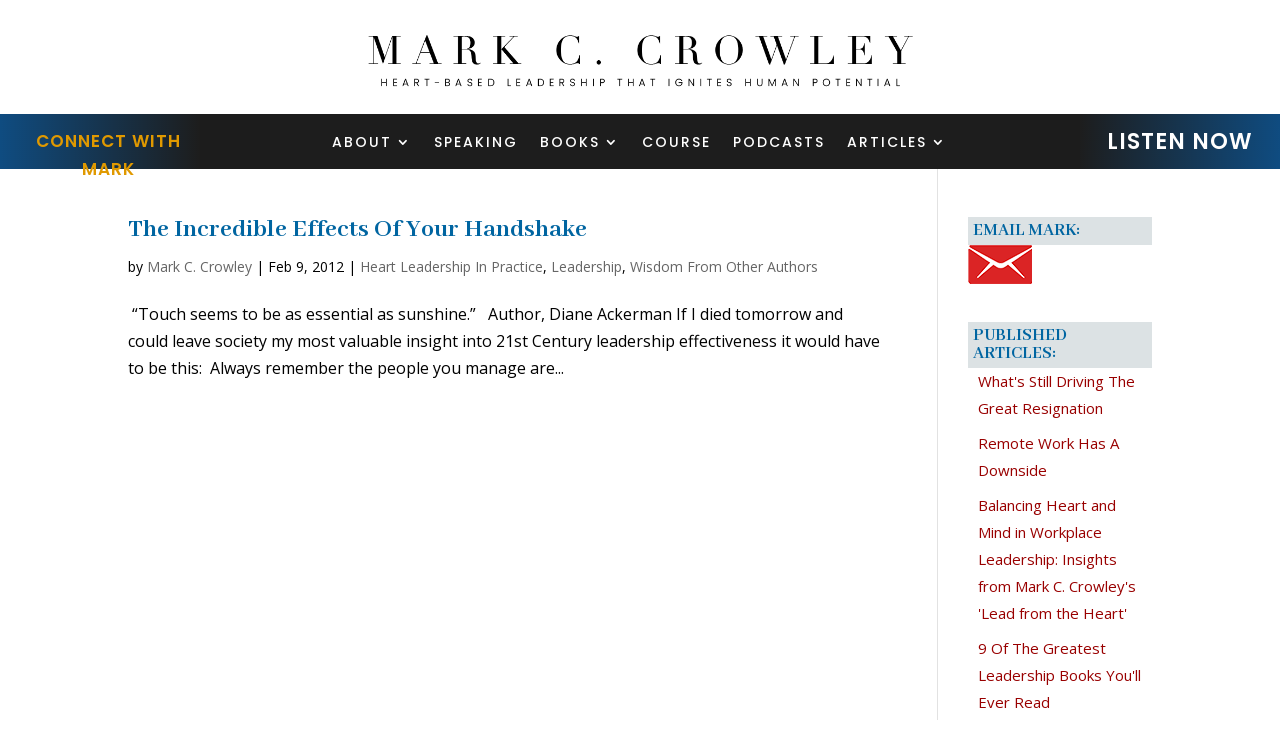

--- FILE ---
content_type: text/html; charset=UTF-8
request_url: https://markccrowley.com/tag/handshakes/
body_size: 16968
content:
<!DOCTYPE html>
<html lang="en-US">
<head>
	<meta charset="UTF-8" />
<meta http-equiv="X-UA-Compatible" content="IE=edge">
	<link rel="pingback" href="https://markccrowley.com/xmlrpc.php" />

	<script type="text/javascript">
		document.documentElement.className = 'js';
	</script>
	
	<script>var et_site_url='https://markccrowley.com';var et_post_id='0';function et_core_page_resource_fallback(a,b){"undefined"===typeof b&&(b=a.sheet.cssRules&&0===a.sheet.cssRules.length);b&&(a.onerror=null,a.onload=null,a.href?a.href=et_site_url+"/?et_core_page_resource="+a.id+et_post_id:a.src&&(a.src=et_site_url+"/?et_core_page_resource="+a.id+et_post_id))}
</script><meta name='robots' content='index, follow, max-image-preview:large, max-snippet:-1, max-video-preview:-1' />
	<style>img:is([sizes="auto" i], [sizes^="auto," i]) { contain-intrinsic-size: 3000px 1500px }</style>
	
	<!-- This site is optimized with the Yoast SEO plugin v25.3.1 - https://yoast.com/wordpress/plugins/seo/ -->
	<title>Handshakes Archives - Mark C. Crowley</title>
	<link rel="canonical" href="https://7pu.55f.myftpupload.com/tag/handshakes/" />
	<meta property="og:locale" content="en_US" />
	<meta property="og:type" content="article" />
	<meta property="og:title" content="Handshakes Archives - Mark C. Crowley" />
	<meta property="og:url" content="https://7pu.55f.myftpupload.com/tag/handshakes/" />
	<meta property="og:site_name" content="Mark C. Crowley" />
	<meta name="twitter:card" content="summary_large_image" />
	<meta name="twitter:site" content="@markccrowley" />
	<script type="application/ld+json" class="yoast-schema-graph">{"@context":"https://schema.org","@graph":[{"@type":"CollectionPage","@id":"https://7pu.55f.myftpupload.com/tag/handshakes/","url":"https://7pu.55f.myftpupload.com/tag/handshakes/","name":"Handshakes Archives - Mark C. Crowley","isPartOf":{"@id":"https://7pu.55f.myftpupload.com/#website"},"breadcrumb":{"@id":"https://7pu.55f.myftpupload.com/tag/handshakes/#breadcrumb"},"inLanguage":"en-US"},{"@type":"BreadcrumbList","@id":"https://7pu.55f.myftpupload.com/tag/handshakes/#breadcrumb","itemListElement":[{"@type":"ListItem","position":1,"name":"Home","item":"https://markccrowley.com/"},{"@type":"ListItem","position":2,"name":"Handshakes"}]},{"@type":"WebSite","@id":"https://7pu.55f.myftpupload.com/#website","url":"https://7pu.55f.myftpupload.com/","name":"Mark C. Crowley","description":"Transformational Leadership For The 21st Century","potentialAction":[{"@type":"SearchAction","target":{"@type":"EntryPoint","urlTemplate":"https://7pu.55f.myftpupload.com/?s={search_term_string}"},"query-input":{"@type":"PropertyValueSpecification","valueRequired":true,"valueName":"search_term_string"}}],"inLanguage":"en-US"}]}</script>
	<!-- / Yoast SEO plugin. -->


<link rel='dns-prefetch' href='//platform-api.sharethis.com' />
<script type="text/javascript">
/* <![CDATA[ */
window._wpemojiSettings = {"baseUrl":"https:\/\/s.w.org\/images\/core\/emoji\/16.0.1\/72x72\/","ext":".png","svgUrl":"https:\/\/s.w.org\/images\/core\/emoji\/16.0.1\/svg\/","svgExt":".svg","source":{"concatemoji":"https:\/\/markccrowley.com\/wp-includes\/js\/wp-emoji-release.min.js?ver=6.8.3"}};
/*! This file is auto-generated */
!function(s,n){var o,i,e;function c(e){try{var t={supportTests:e,timestamp:(new Date).valueOf()};sessionStorage.setItem(o,JSON.stringify(t))}catch(e){}}function p(e,t,n){e.clearRect(0,0,e.canvas.width,e.canvas.height),e.fillText(t,0,0);var t=new Uint32Array(e.getImageData(0,0,e.canvas.width,e.canvas.height).data),a=(e.clearRect(0,0,e.canvas.width,e.canvas.height),e.fillText(n,0,0),new Uint32Array(e.getImageData(0,0,e.canvas.width,e.canvas.height).data));return t.every(function(e,t){return e===a[t]})}function u(e,t){e.clearRect(0,0,e.canvas.width,e.canvas.height),e.fillText(t,0,0);for(var n=e.getImageData(16,16,1,1),a=0;a<n.data.length;a++)if(0!==n.data[a])return!1;return!0}function f(e,t,n,a){switch(t){case"flag":return n(e,"\ud83c\udff3\ufe0f\u200d\u26a7\ufe0f","\ud83c\udff3\ufe0f\u200b\u26a7\ufe0f")?!1:!n(e,"\ud83c\udde8\ud83c\uddf6","\ud83c\udde8\u200b\ud83c\uddf6")&&!n(e,"\ud83c\udff4\udb40\udc67\udb40\udc62\udb40\udc65\udb40\udc6e\udb40\udc67\udb40\udc7f","\ud83c\udff4\u200b\udb40\udc67\u200b\udb40\udc62\u200b\udb40\udc65\u200b\udb40\udc6e\u200b\udb40\udc67\u200b\udb40\udc7f");case"emoji":return!a(e,"\ud83e\udedf")}return!1}function g(e,t,n,a){var r="undefined"!=typeof WorkerGlobalScope&&self instanceof WorkerGlobalScope?new OffscreenCanvas(300,150):s.createElement("canvas"),o=r.getContext("2d",{willReadFrequently:!0}),i=(o.textBaseline="top",o.font="600 32px Arial",{});return e.forEach(function(e){i[e]=t(o,e,n,a)}),i}function t(e){var t=s.createElement("script");t.src=e,t.defer=!0,s.head.appendChild(t)}"undefined"!=typeof Promise&&(o="wpEmojiSettingsSupports",i=["flag","emoji"],n.supports={everything:!0,everythingExceptFlag:!0},e=new Promise(function(e){s.addEventListener("DOMContentLoaded",e,{once:!0})}),new Promise(function(t){var n=function(){try{var e=JSON.parse(sessionStorage.getItem(o));if("object"==typeof e&&"number"==typeof e.timestamp&&(new Date).valueOf()<e.timestamp+604800&&"object"==typeof e.supportTests)return e.supportTests}catch(e){}return null}();if(!n){if("undefined"!=typeof Worker&&"undefined"!=typeof OffscreenCanvas&&"undefined"!=typeof URL&&URL.createObjectURL&&"undefined"!=typeof Blob)try{var e="postMessage("+g.toString()+"("+[JSON.stringify(i),f.toString(),p.toString(),u.toString()].join(",")+"));",a=new Blob([e],{type:"text/javascript"}),r=new Worker(URL.createObjectURL(a),{name:"wpTestEmojiSupports"});return void(r.onmessage=function(e){c(n=e.data),r.terminate(),t(n)})}catch(e){}c(n=g(i,f,p,u))}t(n)}).then(function(e){for(var t in e)n.supports[t]=e[t],n.supports.everything=n.supports.everything&&n.supports[t],"flag"!==t&&(n.supports.everythingExceptFlag=n.supports.everythingExceptFlag&&n.supports[t]);n.supports.everythingExceptFlag=n.supports.everythingExceptFlag&&!n.supports.flag,n.DOMReady=!1,n.readyCallback=function(){n.DOMReady=!0}}).then(function(){return e}).then(function(){var e;n.supports.everything||(n.readyCallback(),(e=n.source||{}).concatemoji?t(e.concatemoji):e.wpemoji&&e.twemoji&&(t(e.twemoji),t(e.wpemoji)))}))}((window,document),window._wpemojiSettings);
/* ]]> */
</script>
<meta content="Divi v.4.2.2" name="generator"/><style id='wp-emoji-styles-inline-css' type='text/css'>

	img.wp-smiley, img.emoji {
		display: inline !important;
		border: none !important;
		box-shadow: none !important;
		height: 1em !important;
		width: 1em !important;
		margin: 0 0.07em !important;
		vertical-align: -0.1em !important;
		background: none !important;
		padding: 0 !important;
	}
</style>
<link rel='stylesheet' id='wp-block-library-css' href='https://markccrowley.com/wp-includes/css/dist/block-library/style.min.css?ver=6.8.3' type='text/css' media='all' />
<style id='classic-theme-styles-inline-css' type='text/css'>
/*! This file is auto-generated */
.wp-block-button__link{color:#fff;background-color:#32373c;border-radius:9999px;box-shadow:none;text-decoration:none;padding:calc(.667em + 2px) calc(1.333em + 2px);font-size:1.125em}.wp-block-file__button{background:#32373c;color:#fff;text-decoration:none}
</style>
<style id='powerpress-player-block-style-inline-css' type='text/css'>


</style>
<style id='global-styles-inline-css' type='text/css'>
:root{--wp--preset--aspect-ratio--square: 1;--wp--preset--aspect-ratio--4-3: 4/3;--wp--preset--aspect-ratio--3-4: 3/4;--wp--preset--aspect-ratio--3-2: 3/2;--wp--preset--aspect-ratio--2-3: 2/3;--wp--preset--aspect-ratio--16-9: 16/9;--wp--preset--aspect-ratio--9-16: 9/16;--wp--preset--color--black: #000000;--wp--preset--color--cyan-bluish-gray: #abb8c3;--wp--preset--color--white: #ffffff;--wp--preset--color--pale-pink: #f78da7;--wp--preset--color--vivid-red: #cf2e2e;--wp--preset--color--luminous-vivid-orange: #ff6900;--wp--preset--color--luminous-vivid-amber: #fcb900;--wp--preset--color--light-green-cyan: #7bdcb5;--wp--preset--color--vivid-green-cyan: #00d084;--wp--preset--color--pale-cyan-blue: #8ed1fc;--wp--preset--color--vivid-cyan-blue: #0693e3;--wp--preset--color--vivid-purple: #9b51e0;--wp--preset--gradient--vivid-cyan-blue-to-vivid-purple: linear-gradient(135deg,rgba(6,147,227,1) 0%,rgb(155,81,224) 100%);--wp--preset--gradient--light-green-cyan-to-vivid-green-cyan: linear-gradient(135deg,rgb(122,220,180) 0%,rgb(0,208,130) 100%);--wp--preset--gradient--luminous-vivid-amber-to-luminous-vivid-orange: linear-gradient(135deg,rgba(252,185,0,1) 0%,rgba(255,105,0,1) 100%);--wp--preset--gradient--luminous-vivid-orange-to-vivid-red: linear-gradient(135deg,rgba(255,105,0,1) 0%,rgb(207,46,46) 100%);--wp--preset--gradient--very-light-gray-to-cyan-bluish-gray: linear-gradient(135deg,rgb(238,238,238) 0%,rgb(169,184,195) 100%);--wp--preset--gradient--cool-to-warm-spectrum: linear-gradient(135deg,rgb(74,234,220) 0%,rgb(151,120,209) 20%,rgb(207,42,186) 40%,rgb(238,44,130) 60%,rgb(251,105,98) 80%,rgb(254,248,76) 100%);--wp--preset--gradient--blush-light-purple: linear-gradient(135deg,rgb(255,206,236) 0%,rgb(152,150,240) 100%);--wp--preset--gradient--blush-bordeaux: linear-gradient(135deg,rgb(254,205,165) 0%,rgb(254,45,45) 50%,rgb(107,0,62) 100%);--wp--preset--gradient--luminous-dusk: linear-gradient(135deg,rgb(255,203,112) 0%,rgb(199,81,192) 50%,rgb(65,88,208) 100%);--wp--preset--gradient--pale-ocean: linear-gradient(135deg,rgb(255,245,203) 0%,rgb(182,227,212) 50%,rgb(51,167,181) 100%);--wp--preset--gradient--electric-grass: linear-gradient(135deg,rgb(202,248,128) 0%,rgb(113,206,126) 100%);--wp--preset--gradient--midnight: linear-gradient(135deg,rgb(2,3,129) 0%,rgb(40,116,252) 100%);--wp--preset--font-size--small: 13px;--wp--preset--font-size--medium: 20px;--wp--preset--font-size--large: 36px;--wp--preset--font-size--x-large: 42px;--wp--preset--spacing--20: 0.44rem;--wp--preset--spacing--30: 0.67rem;--wp--preset--spacing--40: 1rem;--wp--preset--spacing--50: 1.5rem;--wp--preset--spacing--60: 2.25rem;--wp--preset--spacing--70: 3.38rem;--wp--preset--spacing--80: 5.06rem;--wp--preset--shadow--natural: 6px 6px 9px rgba(0, 0, 0, 0.2);--wp--preset--shadow--deep: 12px 12px 50px rgba(0, 0, 0, 0.4);--wp--preset--shadow--sharp: 6px 6px 0px rgba(0, 0, 0, 0.2);--wp--preset--shadow--outlined: 6px 6px 0px -3px rgba(255, 255, 255, 1), 6px 6px rgba(0, 0, 0, 1);--wp--preset--shadow--crisp: 6px 6px 0px rgba(0, 0, 0, 1);}:where(.is-layout-flex){gap: 0.5em;}:where(.is-layout-grid){gap: 0.5em;}body .is-layout-flex{display: flex;}.is-layout-flex{flex-wrap: wrap;align-items: center;}.is-layout-flex > :is(*, div){margin: 0;}body .is-layout-grid{display: grid;}.is-layout-grid > :is(*, div){margin: 0;}:where(.wp-block-columns.is-layout-flex){gap: 2em;}:where(.wp-block-columns.is-layout-grid){gap: 2em;}:where(.wp-block-post-template.is-layout-flex){gap: 1.25em;}:where(.wp-block-post-template.is-layout-grid){gap: 1.25em;}.has-black-color{color: var(--wp--preset--color--black) !important;}.has-cyan-bluish-gray-color{color: var(--wp--preset--color--cyan-bluish-gray) !important;}.has-white-color{color: var(--wp--preset--color--white) !important;}.has-pale-pink-color{color: var(--wp--preset--color--pale-pink) !important;}.has-vivid-red-color{color: var(--wp--preset--color--vivid-red) !important;}.has-luminous-vivid-orange-color{color: var(--wp--preset--color--luminous-vivid-orange) !important;}.has-luminous-vivid-amber-color{color: var(--wp--preset--color--luminous-vivid-amber) !important;}.has-light-green-cyan-color{color: var(--wp--preset--color--light-green-cyan) !important;}.has-vivid-green-cyan-color{color: var(--wp--preset--color--vivid-green-cyan) !important;}.has-pale-cyan-blue-color{color: var(--wp--preset--color--pale-cyan-blue) !important;}.has-vivid-cyan-blue-color{color: var(--wp--preset--color--vivid-cyan-blue) !important;}.has-vivid-purple-color{color: var(--wp--preset--color--vivid-purple) !important;}.has-black-background-color{background-color: var(--wp--preset--color--black) !important;}.has-cyan-bluish-gray-background-color{background-color: var(--wp--preset--color--cyan-bluish-gray) !important;}.has-white-background-color{background-color: var(--wp--preset--color--white) !important;}.has-pale-pink-background-color{background-color: var(--wp--preset--color--pale-pink) !important;}.has-vivid-red-background-color{background-color: var(--wp--preset--color--vivid-red) !important;}.has-luminous-vivid-orange-background-color{background-color: var(--wp--preset--color--luminous-vivid-orange) !important;}.has-luminous-vivid-amber-background-color{background-color: var(--wp--preset--color--luminous-vivid-amber) !important;}.has-light-green-cyan-background-color{background-color: var(--wp--preset--color--light-green-cyan) !important;}.has-vivid-green-cyan-background-color{background-color: var(--wp--preset--color--vivid-green-cyan) !important;}.has-pale-cyan-blue-background-color{background-color: var(--wp--preset--color--pale-cyan-blue) !important;}.has-vivid-cyan-blue-background-color{background-color: var(--wp--preset--color--vivid-cyan-blue) !important;}.has-vivid-purple-background-color{background-color: var(--wp--preset--color--vivid-purple) !important;}.has-black-border-color{border-color: var(--wp--preset--color--black) !important;}.has-cyan-bluish-gray-border-color{border-color: var(--wp--preset--color--cyan-bluish-gray) !important;}.has-white-border-color{border-color: var(--wp--preset--color--white) !important;}.has-pale-pink-border-color{border-color: var(--wp--preset--color--pale-pink) !important;}.has-vivid-red-border-color{border-color: var(--wp--preset--color--vivid-red) !important;}.has-luminous-vivid-orange-border-color{border-color: var(--wp--preset--color--luminous-vivid-orange) !important;}.has-luminous-vivid-amber-border-color{border-color: var(--wp--preset--color--luminous-vivid-amber) !important;}.has-light-green-cyan-border-color{border-color: var(--wp--preset--color--light-green-cyan) !important;}.has-vivid-green-cyan-border-color{border-color: var(--wp--preset--color--vivid-green-cyan) !important;}.has-pale-cyan-blue-border-color{border-color: var(--wp--preset--color--pale-cyan-blue) !important;}.has-vivid-cyan-blue-border-color{border-color: var(--wp--preset--color--vivid-cyan-blue) !important;}.has-vivid-purple-border-color{border-color: var(--wp--preset--color--vivid-purple) !important;}.has-vivid-cyan-blue-to-vivid-purple-gradient-background{background: var(--wp--preset--gradient--vivid-cyan-blue-to-vivid-purple) !important;}.has-light-green-cyan-to-vivid-green-cyan-gradient-background{background: var(--wp--preset--gradient--light-green-cyan-to-vivid-green-cyan) !important;}.has-luminous-vivid-amber-to-luminous-vivid-orange-gradient-background{background: var(--wp--preset--gradient--luminous-vivid-amber-to-luminous-vivid-orange) !important;}.has-luminous-vivid-orange-to-vivid-red-gradient-background{background: var(--wp--preset--gradient--luminous-vivid-orange-to-vivid-red) !important;}.has-very-light-gray-to-cyan-bluish-gray-gradient-background{background: var(--wp--preset--gradient--very-light-gray-to-cyan-bluish-gray) !important;}.has-cool-to-warm-spectrum-gradient-background{background: var(--wp--preset--gradient--cool-to-warm-spectrum) !important;}.has-blush-light-purple-gradient-background{background: var(--wp--preset--gradient--blush-light-purple) !important;}.has-blush-bordeaux-gradient-background{background: var(--wp--preset--gradient--blush-bordeaux) !important;}.has-luminous-dusk-gradient-background{background: var(--wp--preset--gradient--luminous-dusk) !important;}.has-pale-ocean-gradient-background{background: var(--wp--preset--gradient--pale-ocean) !important;}.has-electric-grass-gradient-background{background: var(--wp--preset--gradient--electric-grass) !important;}.has-midnight-gradient-background{background: var(--wp--preset--gradient--midnight) !important;}.has-small-font-size{font-size: var(--wp--preset--font-size--small) !important;}.has-medium-font-size{font-size: var(--wp--preset--font-size--medium) !important;}.has-large-font-size{font-size: var(--wp--preset--font-size--large) !important;}.has-x-large-font-size{font-size: var(--wp--preset--font-size--x-large) !important;}
:where(.wp-block-post-template.is-layout-flex){gap: 1.25em;}:where(.wp-block-post-template.is-layout-grid){gap: 1.25em;}
:where(.wp-block-columns.is-layout-flex){gap: 2em;}:where(.wp-block-columns.is-layout-grid){gap: 2em;}
:root :where(.wp-block-pullquote){font-size: 1.5em;line-height: 1.6;}
</style>
<link rel='stylesheet' id='share-this-share-buttons-sticky-css' href='https://markccrowley.com/wp-content/plugins/sharethis-share-buttons/css/mu-style.css?ver=1748477810' type='text/css' media='all' />
<link rel='stylesheet' id='social-widget-css' href='https://markccrowley.com/wp-content/plugins/social-media-widget/social_widget.css?ver=6.8.3' type='text/css' media='all' />
<link rel='stylesheet' id='mc4wp-form-themes-css' href='https://markccrowley.com/wp-content/plugins/mailchimp-for-wp/assets/css/form-themes.css?ver=4.10.4' type='text/css' media='all' />
<link rel='stylesheet' id='wp-components-css' href='https://markccrowley.com/wp-includes/css/dist/components/style.min.css?ver=6.8.3' type='text/css' media='all' />
<link rel='stylesheet' id='godaddy-styles-css' href='https://markccrowley.com/wp-content/mu-plugins/vendor/wpex/godaddy-launch/includes/Dependencies/GoDaddy/Styles/build/latest.css?ver=2.0.2' type='text/css' media='all' />
<link rel='stylesheet' id='divi-style-css' href='https://markccrowley.com/wp-content/themes/Divi-3/style.css?ver=4.2.2' type='text/css' media='all' />
<link rel='stylesheet' id='wptt_front-css' href='https://markccrowley.com/wp-content/plugins/wp-twitter-feeds/controller/../css/admin_style.min.css?ver=6.8.3' type='text/css' media='all' />
<link rel='stylesheet' id='dashicons-css' href='https://markccrowley.com/wp-includes/css/dashicons.min.css?ver=6.8.3' type='text/css' media='all' />
<link rel='stylesheet' id='mediaelementjs-styles-css' href='https://markccrowley.com/wp-content/plugins/media-element-html5-video-and-audio-player/mediaelement/v4/mediaelementplayer.min.css?ver=6.8.3' type='text/css' media='all' />
<link rel='stylesheet' id='mediaelementjs-styles-legacy-css' href='https://markccrowley.com/wp-content/plugins/media-element-html5-video-and-audio-player/mediaelement/v4/mediaelementplayer-legacy.min.css?ver=6.8.3' type='text/css' media='all' />
<script type="text/javascript" src="//platform-api.sharethis.com/js/sharethis.js?ver=2.3.6#property=645eb855192408001992d18e&amp;product=inline-buttons&amp;source=sharethis-share-buttons-wordpress" id="share-this-share-buttons-mu-js"></script>
<script type="text/javascript" src="https://markccrowley.com/wp-includes/js/jquery/jquery.min.js?ver=3.7.1" id="jquery-core-js"></script>
<script type="text/javascript" src="https://markccrowley.com/wp-includes/js/jquery/jquery-migrate.min.js?ver=3.4.1" id="jquery-migrate-js"></script>
<script type="text/javascript" id="et-core-api-spam-recaptcha-js-extra">
/* <![CDATA[ */
var et_core_api_spam_recaptcha = {"site_key":"","page_action":{"action":"theincredibleeffectsofyourhandshake"}};
/* ]]> */
</script>
<script type="text/javascript" src="https://markccrowley.com/wp-content/themes/Divi-3/core/admin/js/recaptcha.js?ver=6.8.3" id="et-core-api-spam-recaptcha-js"></script>
<script type="text/javascript" src="https://markccrowley.com/wp-content/plugins/media-element-html5-video-and-audio-player/mediaelement/v4/mediaelement-and-player.min.js?ver=4.2.8" id="mediaelementjs-scripts-js"></script>
<link rel="https://api.w.org/" href="https://markccrowley.com/wp-json/" /><link rel="alternate" title="JSON" type="application/json" href="https://markccrowley.com/wp-json/wp/v2/tags/97" /><link rel="EditURI" type="application/rsd+xml" title="RSD" href="https://markccrowley.com/xmlrpc.php?rsd" />
            <script type="text/javascript"><!--
                                function powerpress_pinw(pinw_url){window.open(pinw_url, 'PowerPressPlayer','toolbar=0,status=0,resizable=1,width=460,height=320');	return false;}
                //-->

                // tabnab protection
                window.addEventListener('load', function () {
                    // make all links have rel="noopener noreferrer"
                    document.querySelectorAll('a[target="_blank"]').forEach(link => {
                        link.setAttribute('rel', 'noopener noreferrer');
                    });
                });
            </script>
            <meta name="viewport" content="width=device-width, initial-scale=1.0, maximum-scale=1.0, user-scalable=0" /><link rel="icon" href="https://markccrowley.com/wp-content/uploads/2025/05/cropped-favicon-32x32.png" sizes="32x32" />
<link rel="icon" href="https://markccrowley.com/wp-content/uploads/2025/05/cropped-favicon-192x192.png" sizes="192x192" />
<link rel="apple-touch-icon" href="https://markccrowley.com/wp-content/uploads/2025/05/cropped-favicon-180x180.png" />
<meta name="msapplication-TileImage" content="https://markccrowley.com/wp-content/uploads/2025/05/cropped-favicon-270x270.png" />
<link rel="stylesheet" id="et-divi-customizer-global-cached-inline-styles" href="https://markccrowley.com/wp-content/et-cache/global/et-divi-customizer-global-17597154236176.min.css" onerror="et_core_page_resource_fallback(this, true)" onload="et_core_page_resource_fallback(this)" /><link rel="stylesheet" id="et-core-unified-cpt-4101-cached-inline-styles" href="https://markccrowley.com/wp-content/et-cache/4101/et-core-unified-cpt-4101-17597154236176.min.css" onerror="et_core_page_resource_fallback(this, true)" onload="et_core_page_resource_fallback(this)" /><link rel="stylesheet" id="et-core-unified-cpt-4102-cached-inline-styles" href="https://markccrowley.com/wp-content/et-cache/4102/et-core-unified-cpt-4102-17597154236176.min.css" onerror="et_core_page_resource_fallback(this, true)" onload="et_core_page_resource_fallback(this)" /></head>
<body class="archive tag tag-handshakes tag-97 wp-theme-Divi-3 et-tb-has-template et-tb-has-header et-tb-has-footer et_pb_button_helper_class et_cover_background et_pb_gutter osx et_pb_gutters3 et_smooth_scroll et_right_sidebar et_divi_theme et-db et_minified_js et_minified_css">
	<div id="page-container">
<div id="et-boc" class="et-boc">
			
		<header class="et-l et-l--header">
			<div class="et_builder_inner_content et_pb_gutters3">
		<div class="et_pb_section et_pb_section_0_tb_header et_pb_with_background et_section_regular" >
				
				
				
				
					<div id="menu" class="et_pb_row et_pb_row_0_tb_header">
				<div class="et_pb_column et_pb_column_4_4 et_pb_column_0_tb_header  et_pb_css_mix_blend_mode_passthrough et-last-child">
				
				
				<div class="et_pb_module et_pb_image et_pb_image_0_tb_header et_pb_image_sticky">
				
				
				<a href="https://markccrowley.com/"><span class="et_pb_image_wrap "><img src="https://markccrowley.com/wp-content/uploads/2020/08/Mark-Crowley-Final-FINAL-Logo.png" alt="" title="" srcset="https://markccrowley.com/wp-content/uploads/2020/08/Mark-Crowley-Final-FINAL-Logo.png 1011w, https://markccrowley.com/wp-content/uploads/2020/08/Mark-Crowley-Final-FINAL-Logo-980x111.png 980w, https://markccrowley.com/wp-content/uploads/2020/08/Mark-Crowley-Final-FINAL-Logo-480x55.png 480w" sizes="(min-width: 0px) and (max-width: 480px) 480px, (min-width: 481px) and (max-width: 980px) 980px, (min-width: 981px) 1011px, 100vw" /></span></a>
			</div><div class="et_pb_module et_pb_menu et_pb_menu_0_tb_header et_pb_bg_layout_light  et_pb_text_align_left et_dropdown_animation_fade et_pb_menu--without-logo et_pb_menu--style-centered">
					
					
					<div class="et_pb_menu_inner_container clearfix">
						
						<div class="et_pb_menu__wrap">
							<div class="et_pb_menu__menu">
								<nav class="et-menu-nav"><ul id="menu-full-menu" class="et-menu nav"><li class="clear-link et_pb_menu_page_id-7217 menu-item menu-item-type-custom menu-item-object-custom menu-item-has-children menu-item-7217"><a>About</a>
<ul class="sub-menu">
	<li class="et_pb_menu_page_id-4097 menu-item menu-item-type-post_type menu-item-object-page menu-item-4205"><a href="https://markccrowley.com/about/">Meet Mark</a></li>
	<li class="et_pb_menu_page_id-4143 menu-item menu-item-type-post_type menu-item-object-page menu-item-4201"><a href="https://markccrowley.com/testimonials/">TESTIMONIALS</a></li>
</ul>
</li>
<li class="et_pb_menu_page_id-6987 menu-item menu-item-type-post_type menu-item-object-page menu-item-6989"><a href="https://markccrowley.com/speaking/">SPEAKING</a></li>
<li class="et_pb_menu_page_id-6908 menu-item menu-item-type-custom menu-item-object-custom menu-item-has-children menu-item-6908"><a href="#">BOOKS</a>
<ul class="sub-menu">
	<li class="et_pb_menu_page_id-6893 menu-item menu-item-type-post_type menu-item-object-page menu-item-6910"><a href="https://markccrowley.com/the_power_of_employee_well-being/">Pre-Order: The Power of Employee Well-Being</a></li>
	<li class="et_pb_menu_page_id-4135 menu-item menu-item-type-post_type menu-item-object-page menu-item-4202"><a href="https://markccrowley.com/book-2/">Lead From The Heart</a></li>
</ul>
</li>
<li class="et_pb_menu_page_id-6082 menu-item menu-item-type-post_type menu-item-object-page menu-item-6280"><a href="https://markccrowley.com/course/">COURSE</a></li>
<li class="et_pb_menu_page_id-4154 menu-item menu-item-type-post_type menu-item-object-page menu-item-4200"><a href="https://markccrowley.com/podcasts/">PODCASTS</a></li>
<li class="et_pb_menu_page_id-4330 menu-item menu-item-type-post_type menu-item-object-page menu-item-has-children menu-item-4432"><a href="https://markccrowley.com/articles/">ARTICLES</a>
<ul class="sub-menu">
	<li class="et_pb_menu_page_id-4330 menu-item menu-item-type-post_type menu-item-object-page menu-item-6286"><a href="https://markccrowley.com/articles/">ARTICLES</a></li>
	<li class="et_pb_menu_page_id-4456 menu-item menu-item-type-post_type menu-item-object-page menu-item-4463"><a href="https://markccrowley.com/blog/">BLOG</a></li>
</ul>
</li>
</ul></nav>
							</div>
							
							
							<div class="et_mobile_nav_menu">
				<a href="#" class="mobile_nav closed">
					<span class="mobile_menu_bar"></span>
				</a>
			</div>
						</div>
						
					</div>
				</div>
			</div> <!-- .et_pb_column -->
				
				
			</div> <!-- .et_pb_row -->
				
				
			</div> <!-- .et_pb_section --><div class="et_pb_section et_pb_section_1_tb_header et_pb_with_background et_section_regular" >
				
				
				
				
					<div id="menu" class="et_pb_row et_pb_row_1_tb_header et_pb_equal_columns">
				<div class="et_pb_column et_pb_column_4_4 et_pb_column_1_tb_header  et_pb_css_mix_blend_mode_passthrough et-last-child">
				
				
				<div class="et_pb_module et_pb_image et_pb_image_1_tb_header">
				
				
				<a href="https://markccrowley.com/"><span class="et_pb_image_wrap "><img src="https://markccrowley.com/wp-content/uploads/2020/08/Mark-Crowley-Final-FINAL-Logo.png" alt="" title="" srcset="https://markccrowley.com/wp-content/uploads/2020/08/Mark-Crowley-Final-FINAL-Logo.png 1011w, https://markccrowley.com/wp-content/uploads/2020/08/Mark-Crowley-Final-FINAL-Logo-980x111.png 980w, https://markccrowley.com/wp-content/uploads/2020/08/Mark-Crowley-Final-FINAL-Logo-480x55.png 480w" sizes="(min-width: 0px) and (max-width: 480px) 480px, (min-width: 481px) and (max-width: 980px) 980px, (min-width: 981px) 1011px, 100vw" /></span></a>
			</div>
			</div> <!-- .et_pb_column -->
				
				
			</div> <!-- .et_pb_row -->
				
				
			</div> <!-- .et_pb_section --><div class="et_pb_section et_pb_section_2_tb_header et_pb_with_background et_section_regular" >
				
				
				
				
					<div id="menu" class="et_pb_row et_pb_row_2_tb_header et_pb_equal_columns">
				<div class="et_pb_column et_pb_column_4_4 et_pb_column_2_tb_header  et_pb_css_mix_blend_mode_passthrough et-last-child">
				
				
				<div class="et_pb_module et_pb_menu et_pb_menu_1_tb_header et_pb_bg_layout_light  et_pb_text_align_left et_dropdown_animation_fade et_pb_menu--without-logo et_pb_menu--style-centered">
					
					
					<div class="et_pb_menu_inner_container clearfix">
						
						<div class="et_pb_menu__wrap">
							<div class="et_pb_menu__menu">
								<nav class="et-menu-nav"><ul id="menu-full-menu-1" class="et-menu nav"><li class="clear-link et_pb_menu_page_id-7217 menu-item menu-item-type-custom menu-item-object-custom menu-item-has-children menu-item-7217"><a>About</a>
<ul class="sub-menu">
	<li class="et_pb_menu_page_id-4097 menu-item menu-item-type-post_type menu-item-object-page menu-item-4205"><a href="https://markccrowley.com/about/">Meet Mark</a></li>
	<li class="et_pb_menu_page_id-4143 menu-item menu-item-type-post_type menu-item-object-page menu-item-4201"><a href="https://markccrowley.com/testimonials/">TESTIMONIALS</a></li>
</ul>
</li>
<li class="et_pb_menu_page_id-6987 menu-item menu-item-type-post_type menu-item-object-page menu-item-6989"><a href="https://markccrowley.com/speaking/">SPEAKING</a></li>
<li class="et_pb_menu_page_id-6908 menu-item menu-item-type-custom menu-item-object-custom menu-item-has-children menu-item-6908"><a href="#">BOOKS</a>
<ul class="sub-menu">
	<li class="et_pb_menu_page_id-6893 menu-item menu-item-type-post_type menu-item-object-page menu-item-6910"><a href="https://markccrowley.com/the_power_of_employee_well-being/">Pre-Order: The Power of Employee Well-Being</a></li>
	<li class="et_pb_menu_page_id-4135 menu-item menu-item-type-post_type menu-item-object-page menu-item-4202"><a href="https://markccrowley.com/book-2/">Lead From The Heart</a></li>
</ul>
</li>
<li class="et_pb_menu_page_id-6082 menu-item menu-item-type-post_type menu-item-object-page menu-item-6280"><a href="https://markccrowley.com/course/">COURSE</a></li>
<li class="et_pb_menu_page_id-4154 menu-item menu-item-type-post_type menu-item-object-page menu-item-4200"><a href="https://markccrowley.com/podcasts/">PODCASTS</a></li>
<li class="et_pb_menu_page_id-4330 menu-item menu-item-type-post_type menu-item-object-page menu-item-has-children menu-item-4432"><a href="https://markccrowley.com/articles/">ARTICLES</a>
<ul class="sub-menu">
	<li class="et_pb_menu_page_id-4330 menu-item menu-item-type-post_type menu-item-object-page menu-item-6286"><a href="https://markccrowley.com/articles/">ARTICLES</a></li>
	<li class="et_pb_menu_page_id-4456 menu-item menu-item-type-post_type menu-item-object-page menu-item-4463"><a href="https://markccrowley.com/blog/">BLOG</a></li>
</ul>
</li>
</ul></nav>
							</div>
							
							
							<div class="et_mobile_nav_menu">
				<a href="#" class="mobile_nav closed">
					<span class="mobile_menu_bar"></span>
				</a>
			</div>
						</div>
						
					</div>
				</div>
			</div> <!-- .et_pb_column -->
				
				
			</div> <!-- .et_pb_row -->
				
				
			</div> <!-- .et_pb_section --><div class="et_pb_section et_pb_section_3_tb_header et_pb_with_background et_section_regular" >
				
				
				
				
					<div id="menu" class="et_pb_row et_pb_row_3_tb_header et_pb_equal_columns">
				<div class="et_pb_column et_pb_column_1_5 et_pb_column_3_tb_header  et_pb_css_mix_blend_mode_passthrough">
				
				
				<div class="et_pb_button_module_wrapper et_pb_button_0_tb_header_wrapper et_pb_button_alignment_center et_pb_module ">
				<a class="et_pb_button et_pb_button_0_tb_header et_pb_bg_layout_light" href="https://markccrowley.com/lets-connect/">connect with mark</a>
			</div>
			</div> <!-- .et_pb_column --><div class="et_pb_column et_pb_column_3_5 et_pb_column_4_tb_header  et_pb_css_mix_blend_mode_passthrough">
				
				
				<div class="et_pb_module et_pb_menu et_pb_menu_2_tb_header et_pb_bg_layout_dark  et_pb_text_align_left et_dropdown_animation_fade et_pb_menu--without-logo et_pb_menu--style-centered">
					
					
					<div class="et_pb_menu_inner_container clearfix">
						
						<div class="et_pb_menu__wrap">
							<div class="et_pb_menu__menu">
								<nav class="et-menu-nav"><ul id="menu-full-menu-2" class="et-menu nav"><li class="clear-link et_pb_menu_page_id-7217 menu-item menu-item-type-custom menu-item-object-custom menu-item-has-children menu-item-7217"><a>About</a>
<ul class="sub-menu">
	<li class="et_pb_menu_page_id-4097 menu-item menu-item-type-post_type menu-item-object-page menu-item-4205"><a href="https://markccrowley.com/about/">Meet Mark</a></li>
	<li class="et_pb_menu_page_id-4143 menu-item menu-item-type-post_type menu-item-object-page menu-item-4201"><a href="https://markccrowley.com/testimonials/">TESTIMONIALS</a></li>
</ul>
</li>
<li class="et_pb_menu_page_id-6987 menu-item menu-item-type-post_type menu-item-object-page menu-item-6989"><a href="https://markccrowley.com/speaking/">SPEAKING</a></li>
<li class="et_pb_menu_page_id-6908 menu-item menu-item-type-custom menu-item-object-custom menu-item-has-children menu-item-6908"><a href="#">BOOKS</a>
<ul class="sub-menu">
	<li class="et_pb_menu_page_id-6893 menu-item menu-item-type-post_type menu-item-object-page menu-item-6910"><a href="https://markccrowley.com/the_power_of_employee_well-being/">Pre-Order: The Power of Employee Well-Being</a></li>
	<li class="et_pb_menu_page_id-4135 menu-item menu-item-type-post_type menu-item-object-page menu-item-4202"><a href="https://markccrowley.com/book-2/">Lead From The Heart</a></li>
</ul>
</li>
<li class="et_pb_menu_page_id-6082 menu-item menu-item-type-post_type menu-item-object-page menu-item-6280"><a href="https://markccrowley.com/course/">COURSE</a></li>
<li class="et_pb_menu_page_id-4154 menu-item menu-item-type-post_type menu-item-object-page menu-item-4200"><a href="https://markccrowley.com/podcasts/">PODCASTS</a></li>
<li class="et_pb_menu_page_id-4330 menu-item menu-item-type-post_type menu-item-object-page menu-item-has-children menu-item-4432"><a href="https://markccrowley.com/articles/">ARTICLES</a>
<ul class="sub-menu">
	<li class="et_pb_menu_page_id-4330 menu-item menu-item-type-post_type menu-item-object-page menu-item-6286"><a href="https://markccrowley.com/articles/">ARTICLES</a></li>
	<li class="et_pb_menu_page_id-4456 menu-item menu-item-type-post_type menu-item-object-page menu-item-4463"><a href="https://markccrowley.com/blog/">BLOG</a></li>
</ul>
</li>
</ul></nav>
							</div>
							
							
							<div class="et_mobile_nav_menu">
				<a href="#" class="mobile_nav closed">
					<span class="mobile_menu_bar"></span>
				</a>
			</div>
						</div>
						
					</div>
				</div>
			</div> <!-- .et_pb_column --><div class="et_pb_column et_pb_column_1_5 et_pb_column_5_tb_header  et_pb_css_mix_blend_mode_passthrough et-last-child">
				
				
				<div class="et_pb_button_module_wrapper et_pb_button_1_tb_header_wrapper et_pb_button_alignment_center et_pb_module ">
				<a class="et_pb_button et_pb_button_1_tb_header et_pb_bg_layout_light" href="https://markccrowley.com/podcasts/">LISTEN NOW</a>
			</div>
			</div> <!-- .et_pb_column -->
				
				
			</div> <!-- .et_pb_row -->
				
				
			</div> <!-- .et_pb_section -->		</div><!-- .et_builder_inner_content -->
	</header><!-- .et-l -->
	<div id="et-main-area">
	
<div id="main-content">
	<div class="container">
		<div id="content-area" class="clearfix">
			<div id="left-area">
		
					<article id="post-945" class="et_pb_post post-945 post type-post status-publish format-standard hentry category-heartleadershipinpractice category-leadership category-wisdomefromotherauthors tag-born-to-be-good tag-dacher-keltner tag-handshakes tag-heart tag-human-needs tag-human-performance tag-leadership-skills tag-touch tag-trust">

				
															<h2 class="entry-title"><a href="https://markccrowley.com/the-incredible-effects-of-your-handshake/">The Incredible Effects Of Your Handshake</a></h2>
					
					<p class="post-meta"> by <span class="author vcard"><a href="https://markccrowley.com/author/markccrowley/" title="Posts by Mark C. Crowley" rel="author">Mark C. Crowley</a></span> | <span class="published">Feb 9, 2012</span> | <a href="https://markccrowley.com/category/heartleadershipinpractice/" rel="category tag">Heart Leadership In Practice</a>, <a href="https://markccrowley.com/category/leadership/" rel="category tag">Leadership</a>, <a href="https://markccrowley.com/category/wisdomefromotherauthors/" rel="category tag">Wisdom From Other Authors</a></p> &#8220;Touch seems to be as essential as sunshine.&#8221;   Author, Diane Ackerman If I died tomorrow and could leave society my most valuable insight into 21st Century leadership effectiveness it would have to be this:  Always remember the people you manage are...				
					</article> <!-- .et_pb_post -->
			<div class="pagination clearfix">
	<div class="alignleft"></div>
	<div class="alignright"></div>
</div>			</div> <!-- #left-area -->

				<div id="sidebar">
		<div id="media_image-3" class="et_pb_widget widget_media_image"><h4 class="widgettitle">EMAIL MARK:</h4><a href="mailto:mark@markccrowley.com"><img width="64" height="39" src="https://markccrowley.com/wp-content/uploads/2018/04/email-red.png" class="image wp-image-3325  attachment-full size-full" alt="" style="max-width: 100%; height: auto;" decoding="async" loading="lazy" /></a></div> <!-- end .et_pb_widget --><div id="simple-links-4" class="et_pb_widget sl-links-main"><h4 class="widgettitle">PUBLISHED ARTICLES:</h4><ul class="simple-links-list simple-links-4-list" id="simple-links-4-list"><li class="simple-links-item simple-links-widget-item" id="link-5413"><a href="https://www.fastcompany.com/90727646/its-not-just-money-this-is-whats-still-driving-the-great-resignation" title="">What's Still Driving The Great Resignation</a></li><li class="simple-links-item simple-links-widget-item" id="link-5304"><a href="https://www.fastcompany.com/90700878/remote-work-has-a-downside-heres-why-i-want-to-go-back-to-the-office?partner=rss&amp;utm_source=rss&amp;utm_medium=feed&amp;utm_campaign=rss+fastcompany&amp;utm_content=rss" title="">Remote Work Has A Downside</a></li><li class="simple-links-item simple-links-widget-item" id="link-6486"><a href="https://www.linkedin.com/pulse/balancing-heart-mind-workplace-leadership-insights-from%3FtrackingId=pJmk%252FvmlQJankLleuxn4TQ%253D%253D/?trackingId=pJmk%2FvmlQJankLleuxn4TQ%3D%3D" title="">Balancing Heart and Mind in Workplace Leadership: Insights from Mark C. Crowley's 'Lead from the Heart'</a></li><li class="simple-links-item simple-links-widget-item" id="link-5252"><a href="https://www.linkedin.com/pulse/9-greatest-leadership-books-youll-ever-read-mark-c-crowley/?trackingId=8%2BfCLQ1Lq9lc2fI%2FW1r9rw%3D%3D" title="">9 Of The Greatest Leadership Books You'll Ever Read</a></li><li class="simple-links-item simple-links-widget-item" id="link-5077"><a href="https://www.fastcompany.com/90606960/the-3-kinds-of-intuition-you-need-to-make-tough-decisions" title="">How To Use Intuition To Make Better Decisions</a></li><li class="simple-links-item simple-links-widget-item" id="link-5028"><a href="https://markccrowley.com/how-we-gain-power-and-influence-sciences-surprising-answer/" title="">How We Gain Power And Influence: Science's Surprising Answer</a></li><li class="simple-links-item simple-links-widget-item" id="link-3077"><a href="https://www.linkedin.com/pulse/millennials-dont-want-fun-you-lead-better-mark-c-crowley?trk=pulse_spock-articles" title=""><img width="101" height="30" src="https://markccrowley.com/wp-content/uploads/2015/12/images-1-e1450223674479.png" class="attachment-thumbnail size-thumbnail wp-post-image" alt="" decoding="async" loading="lazy" /><br>Millennials Don't Want Fun; They Want You To Lead Better</a></li><li class="simple-links-item simple-links-widget-item" id="link-3657"><a href="https://www.linkedin.com/pulse/depressing-reason-our-workplaces-have-gone-from-bad-worse-crowley/" title="">The "Depressing" Reason Our Workplaces Have Gone From Bad To Worse</a></li><li class="simple-links-item simple-links-widget-item" id="link-4836"><a href="https://www.linkedin.com/pulse/when-comes-work-home-isnt-where-our-heart-mark-c-crowley/" title="">When It Comes To Work, Home Isn't Where The Heart Is</a></li><li class="simple-links-item simple-links-widget-item" id="link-3133"><a href="https://www.linkedin.com/pulse/why-world-class-brain-surgeon-believes-heart-matters-most-crowley?trk=v-feed&amp;lipi=urn%3Ali%3Apage%3Ad_flagship3_detail_base%3BRYimGviM9jHlxwfNvLEx7w%3D%3D" title="">Why A World-Class Brain Surgeon Believes The Heart Matters Most In Leadership</a></li><li class="simple-links-item simple-links-widget-item" id="link-3053"><a href="https://www.linkedin.com/pulse/employee-engagement-isnt-getting-better-gallup-shares-mark-c-crowley?trk=pulse_spock-articles" title="">Employee Engagement Isn't Getting Better And Gallup Shares The Surprising Reasons Why</a></li><li class="simple-links-item simple-links-widget-item" id="link-3803"><a href="https://www.linkedin.com/pulse/10-worlds-great-sages-share-most-important-leadership-mark-c-crowley/" title="">10 Of The World's Great Sages Share Their Most Important Leadership Advice</a></li><li class="simple-links-item simple-links-widget-item" id="link-3158"><a href="https://www.linkedin.com/pulse/four-ways-leaders-can-help-prevent-employee-burnout-mark-c-crowley" title="">Four Ways Leaders Can Help Prevent Employee Burnout</a></li><li class="simple-links-item simple-links-widget-item" id="link-3108"><a href="https://www.linkedin.com/pulse/5-reasons-why-gallup-believes-workplace-leadership-demands-crowley" title="">5 Reasons Why Gallup Believes Workplace Leadership Demands Disruption</a></li><li class="simple-links-item simple-links-widget-item" id="link-3060"><a href="http://www.forbes.com/sites/roncarucci/2016/03/01/four-radical-leadership-practices-that-will-dramatically-increase-engagement/#499cae77424d" title=""><img width="90" height="62" src="https://markccrowley.com/wp-content/uploads/2016/03/images-1-e1456864809148.jpeg" class="attachment-thumbnail size-thumbnail wp-post-image" alt="" decoding="async" loading="lazy" /><br>Four Radical Leadership Practices That Will Dramatically Increase Engagement</a></li><li class="simple-links-item simple-links-widget-item" id="link-2859"><a href="http://bit.ly/1yMBIIx" title=""><img width="100" height="24" src="https://markccrowley.com/wp-content/uploads/2013/08/FastCompany-small.jpg" class="attachment-thumbnail size-thumbnail wp-post-image" alt="" decoding="async" loading="lazy" /><br>Why Engagement Happens In Employee's Hearts, Not Their Minds</a></li><li class="simple-links-item simple-links-widget-item" id="link-3115"><a href="https://www.fastcompany.com/3068854/why-a-happy-career-can-still-feel-unfulfilling" title="">Why A Happy Career Can Still Feel Unfulfilling</a></li><li class="simple-links-item simple-links-widget-item" id="link-3058"><a href="http://bit.ly/1Qb08DC " title="">People Who Move The World Forward With Original Ideas Aren't The Risk Takers We Imagine</a></li><li class="simple-links-item simple-links-widget-item" id="link-2868"><a href="http://www.fastcompany.com/3045453/hit-the-ground-running/how-the-wrong-people-get-promoted-and-how-to-change-it" title="">How The Wrong People Get Promoted And How To Change It</a></li><li class="simple-links-item simple-links-widget-item" id="link-2943"><a href=" http://ow.ly/PAZSi " title="">6 Surprising Insights Of Successful Employee Engagement</a></li><li class="simple-links-item simple-links-widget-item" id="link-2844"><a href="http://ow.ly/EdeHz " title="">Three Uncommon Ways To Drive Happiness In The Workplace</a></li><li class="simple-links-item simple-links-widget-item" id="link-2700"><a href=" http://bit.ly/YLCkCv" title="">Why Being Engaged At Work Isn't As Simple As "Being Happy."</a></li><li class="simple-links-item simple-links-widget-item" id="link-2675"><a href="http://bit.ly/1sGbNDL" title="">How A World-Class Heart Surgeon Found The One Leadership Trait Many Businesses Are Missing</a></li><li class="simple-links-item simple-links-widget-item" id="link-2639"><a href=" http://tinyurl.com/m7hahnz" title="">These 5 Books Predict The Future Of Workplace Leadership</a></li><li class="simple-links-item simple-links-widget-item" id="link-2549"><a href="http://bit.ly/1eqUcok" title="">How Google Humanizes Technology In The Workplace And You Can, Too</a></li><li class="simple-links-item simple-links-widget-item" id="link-2441"><a href="http://www.fastcompany.com/3019393/work-smart/this-revolutionary-tool-can-help-keep-employees-happy-engaged-and-on-your-side" title="Retaining &amp; attracting talented workers has become a focus at most great organizations -- but with mixed success. Here&#039;s a new &amp; inspired technology companies like Amazon.com and GlaxoSmithKline are using to deeply engage their people. No surprise, the tool affects employees in their hearts.">This Revolutionary Tool Can Help Keep Employees Happy, Engaged And On Your Side</a></li><li class="simple-links-item simple-links-widget-item" id="link-2418"><a href="http://www.fastcompany.com/3016575/dialed/5-profound-insights-on-success-from-a-wharton-prof-devoted-to-understanding-it?partner=newsletter" title="">5 Profound Insights On Success From A Wharton Prof Devoted To Understanding It</a></li><li class="simple-links-item simple-links-widget-item" id="link-2382"><a href="http://tinyurl.com/l8kobjy" title="" target="_blank" >Why Companies Are (Finally) Falling All Over Each Other To Become Great Places To Work</a></li><li class="simple-links-item simple-links-widget-item" id="link-2384"><a href="http://www.fastcompany.com/3011032/creative-conversations/gallups-workplace-jedi-on-how-to-fix-our-employee-engagement-problem" title="" target="_blank" >Gallup's Workplace Jedi On How To Fix Our Employee Engagement Problem</a></li><li class="simple-links-item simple-links-widget-item" id="link-2386"><a href="http://ow.ly/kHf48" title="" target="_blank" >Extreme Giver Adam Grant Lends Us His Advice On Becoming A More Generous Leader</a></li><li class="simple-links-item simple-links-widget-item" id="link-2388"><a href="http://bit.ly/Y1jhBu " title="" target="_blank" >Not A Happy Accident: How Google Deliberately Designs Workplace Satisfaction</a></li><li class="simple-links-item simple-links-widget-item" id="link-2390"><a href="http://bit.ly/XtSZna" title="" target="_blank" >The Proof Is In The Profits: America's Happiest Companies Make More Money</a></li><li class="simple-links-item simple-links-widget-item" id="link-2392"><a href="http://www.fastcompany.com/3004953/how-sas-became-worlds-best-place-work  " title="" target="_blank" >How SAS Became The World's Best Place To Work</a></li><li class="simple-links-item simple-links-widget-item" id="link-2394"><a href="http://www.fastcompany.com/3002803/leadership-genius-abraham-lincoln" title="" target="_blank" >The Leadership Genius of Abraham Lincoln</a></li><li class="simple-links-item simple-links-widget-item" id="link-2396"><a href="http://www.fastcompany.com/3002141/why-you-need-lead-your-heart" title="" target="_blank" >Why You Need to Lead With the Heart</a></li><li class="simple-links-item simple-links-widget-item" id="link-2398"><a href="http://www.fastcompany.com/1841276/why-america-bleeds-karen-klein-bullied-bus-monitor" title="" target="_blank" >Why America Bleeds For Karen Klein, Bullied Bus Monitor</a></li><li class="simple-links-item simple-links-widget-item" id="link-2400"><a href="http://www.fastcompany.com/1835578/the-sharp-drop-in-worker-happiness-and-what-your-company-can-do-about-it" title="" target="_blank" >The Sharp Drop-Off in Worker Happiness And What Your Company Can Do About It</a></li><li class="simple-links-item simple-links-widget-item" id="link-3779"><a href="https://www.thriveglobal.com/stories/35286-cool-manager-authentic-manager" title=""><img width="150" height="17" src="https://markccrowley.com/wp-content/uploads/2019/05/Unknown-e1557186000180.png" class="attachment-thumbnail size-thumbnail wp-post-image" alt="" decoding="async" loading="lazy" /><br>Don't Try To Be The "Cool Manager"  —  Do This Instead</a></li><li class="simple-links-item simple-links-widget-item" id="link-3083"><a href="http://www.huffingtonpost.com/mark-c-crowley/why-companies-are-suddenl_b_12046962.html" title=""><img width="75" height="44" src="https://markccrowley.com/wp-content/uploads/2014/05/The-Huffington-Post-Logo1-e1399938402839.jpg" class="attachment-thumbnail size-thumbnail wp-post-image" alt="" decoding="async" loading="lazy" /><br>Why Companies Are Suddenly Investing Billions In Their Workspaces</a></li><li class="simple-links-item simple-links-widget-item" id="link-2558"><a href="http://www.huffingtonpost.com/matt-tenney/the-surprising-secret-to-_3_b_5246731.html?utm_hp_ref=tw" title="Leadership author, Matt Tenney, interviewed Mark for this article, asking many interesting questions about what it means to lead from the heart.  A link to the actual Skype interview can be found at the end.">The Surprising Secret To Employee Engagement</a></li><li class="simple-links-item simple-links-widget-item" id="link-2865"><a href="http://www.huffingtonpost.com/mark-c-crowley/americans-still-unhappy-at-work_b_7090156.html?utm_hp_ref=business&amp;ir=Business" title="">Americans Still Unhappy At Work: 5 Leadership Gurus Chime In To Save Us</a></li><li class="simple-links-item simple-links-widget-item" id="link-2402"><a href="http://www.greatplacetowork.com/blog-carnival-entries/2019-leadership-makeover" title="" target="_blank" ><img width="65" height="84" src="https://markccrowley.com/wp-content/uploads/2013/08/logo-e1378231287752.gif" class="attachment-thumbnail size-thumbnail wp-post-image" alt="" decoding="async" loading="lazy" /><br>Why Workplace Leadership Is About To Get Its First Major Makeover In 100 Years</a></li><li class="simple-links-item simple-links-widget-item" id="link-2954"><a href="https://www.greatplacetowork.com/blog/178-does-leading-like-amazon-yield-great-performance" title="">Leading Like Amazon Yields Great Performance; Should We Be Leading Like Them?</a></li><li class="simple-links-item simple-links-widget-item" id="link-2837"><a href="http://thechairmansblog.gallup.com/2014/10/why-being-engaged-at-work-isnt-as.html" title=""><img width="96" height="19" src="https://markccrowley.com/wp-content/uploads/2014/10/6fumjudi-0gtirihpvnnna2.gif" class="attachment-thumbnail size-thumbnail wp-post-image" alt="" decoding="async" loading="lazy" /><br>Why Being Engaged At Work Isn't As Simple As "Being Happy"</a></li><li class="simple-links-item simple-links-widget-item" id="link-2956"><a href="http://issuu.com/ceo-magazine/docs/ceo_19_-_complete_edition" title=""><img width="58" height="25" src="https://markccrowley.com/wp-content/uploads/2013/08/CEO_Magazine.jpg" class="attachment-thumbnail size-thumbnail wp-post-image" alt="" decoding="async" loading="lazy" /><br>5 Magnificent Ways You Can Lead Like Google Without Spending A Dime On Perks</a></li><li class="simple-links-item simple-links-widget-item" id="link-2404"><a href="http://issuu.com/ceo-magazine/docs/ceo_magazine_-_volume_10" title="" target="_blank" >For Your Organization To Succeed In The 21st Century, You Need To Change How You Lead</a></li><li class="simple-links-item simple-links-widget-item" id="link-2406"><a href="http://blogs.reuters.com/great-debate/2012/03/23/these-days-were-all-disgruntled-workers/" title="" target="_blank" ><img width="113" height="25" src="https://markccrowley.com/wp-content/uploads/2013/08/Reuters.jpg" class="attachment-thumbnail size-thumbnail wp-post-image" alt="" decoding="async" loading="lazy" /><br>These Days We're All Disgruntled Workers</a></li><li class="simple-links-item simple-links-widget-item" id="link-2410"><a href="http://o.seattletimes.nwsource.com/html/opinion/2016301121_guest25crowley.html" title="" target="_blank" ><img width="90" height="24" src="https://markccrowley.com/wp-content/uploads/2013/08/seattle_times_logo.jpg" class="attachment-thumbnail size-thumbnail wp-post-image" alt="" decoding="async" loading="lazy" /><br>How Washington Mutual Lost It's Heart</a></li></ul><!-- End .simple-links-list --></div> <!-- end .et_pb_widget --><div id="wptt_twittertweets-2" class="et_pb_widget TwitterTweets"><h4 class="widgettitle">MARK&#8217;S TWITTER FEED:</h4>			

<ul class="fetched_tweets light">
	
			    
			        <li class="tweets_avatar">
			        	<div class="tweet_wrap"><div class="wdtf-user-card ltr"><div class="wdtf-screen-name"><span class="screen_name">markccrowley</span><br><a href="https://twitter.com/markccrowley" target="_blank" dir="ltr">@markccrowley</a></div><div class="clear"></div></div>			       		<div class="tweet_data">
			        	Many leaders will instinctively negate these findings (“Oh, people just say these things &amp; never act on them.")
But… <a href="https://t.co/QYgeRid8cf" target="_blank" rel="nofollow">https://t.co/QYgeRid8cf</a>			        	</div>
			            <br/>
			            <div class="clear"></div>
			            <div class="times">
			            <em>
			            
						<a href="https://www.twitter.com/markccrowley" target="_blank" title="Follow markccrowley on Twitter [Opens new window]">
							3 years ago							</a>
			            </em>
			            </div>
												<div class="clear"></div>
</div><div class="clear"></div>
			        </li>
			    
			        <li class="tweets_avatar">
			        	<div class="tweet_wrap"><div class="wdtf-user-card ltr"><div class="wdtf-screen-name"><span class="screen_name">markccrowley</span><br><a href="https://twitter.com/markccrowley" target="_blank" dir="ltr">@markccrowley</a></div><div class="clear"></div></div>			       		<div class="tweet_data">
			        	Just like the rash of needless shootings comes another narcissistic CEO.

Man's inhumanity to man. <a href="https://t.co/izqIJmGHif" target="_blank" rel="nofollow">https://t.co/izqIJmGHif</a>			        	</div>
			            <br/>
			            <div class="clear"></div>
			            <div class="times">
			            <em>
			            
						<a href="https://www.twitter.com/markccrowley" target="_blank" title="Follow markccrowley on Twitter [Opens new window]">
							3 years ago							</a>
			            </em>
			            </div>
												<div class="clear"></div>
</div><div class="clear"></div>
			        </li>
			    
			        <li class="tweets_avatar">
			        	<div class="tweet_wrap"><div class="wdtf-user-card ltr"><div class="wdtf-screen-name"><span class="screen_name">markccrowley</span><br><a href="https://twitter.com/markccrowley" target="_blank" dir="ltr">@markccrowley</a></div><div class="clear"></div></div>			       		<div class="tweet_data">
			        	RT <a href="https://twitter.com/jayferro" target="_blank" rel="nofollow">@jayferro</a>: <a href="https://twitter.com/MarkCCrowley" target="_blank" rel="nofollow">@MarkCCrowley</a> Yep, same. For me it's been much ado about nothing - which is what Twitter is quickly becoming.			        	</div>
			            <br/>
			            <div class="clear"></div>
			            <div class="times">
			            <em>
			            
						<a href="https://www.twitter.com/markccrowley" target="_blank" title="Follow markccrowley on Twitter [Opens new window]">
							3 years ago							</a>
			            </em>
			            </div>
												<div class="clear"></div>
</div><div class="clear"></div>
			        </li>
			    
			        <li class="tweets_avatar">
			        	<div class="tweet_wrap"><div class="wdtf-user-card ltr"><div class="wdtf-screen-name"><span class="screen_name">markccrowley</span><br><a href="https://twitter.com/markccrowley" target="_blank" dir="ltr">@markccrowley</a></div><div class="clear"></div></div>			       		<div class="tweet_data">
			        	Well, I just realized Elon foreclosed on my <a href="https://twitter.com/search?q=%23BlueCheckMark" target="_blank" rel="nofollow">#BlueCheckMark</a> today for non-payment (on something Twitter once provide… <a href="https://t.co/fAQGoFRMzZ" target="_blank" rel="nofollow">https://t.co/fAQGoFRMzZ</a>			        	</div>
			            <br/>
			            <div class="clear"></div>
			            <div class="times">
			            <em>
			            
						<a href="https://www.twitter.com/markccrowley" target="_blank" title="Follow markccrowley on Twitter [Opens new window]">
							3 years ago							</a>
			            </em>
			            </div>
												<div class="clear"></div>
</div><div class="clear"></div>
			        </li>
			    
			        <li class="tweets_avatar">
			        	<div class="tweet_wrap"><div class="wdtf-user-card ltr"><div class="wdtf-screen-name"><span class="screen_name">markccrowley</span><br><a href="https://twitter.com/markccrowley" target="_blank" dir="ltr">@markccrowley</a></div><div class="clear"></div></div>			       		<div class="tweet_data">
			        	With consulting work slowing down &amp; the Org not wanting to lose talent, Bain told people with offer letters that if… <a href="https://t.co/C3qSykE0bd" target="_blank" rel="nofollow">https://t.co/C3qSykE0bd</a>			        	</div>
			            <br/>
			            <div class="clear"></div>
			            <div class="times">
			            <em>
			            
						<a href="https://www.twitter.com/markccrowley" target="_blank" title="Follow markccrowley on Twitter [Opens new window]">
							3 years ago							</a>
			            </em>
			            </div>
												<div class="clear"></div>
</div><div class="clear"></div>
			        </li>
			    
			        <li class="tweets_avatar">
			        	<div class="tweet_wrap"><div class="wdtf-user-card ltr"><div class="wdtf-screen-name"><span class="screen_name">markccrowley</span><br><a href="https://twitter.com/markccrowley" target="_blank" dir="ltr">@markccrowley</a></div><div class="clear"></div></div>			       		<div class="tweet_data">
			        	Welcome back!
After laying off thousands of workers, Seattle tech firms are trying to rehire some of them with a ca… <a href="https://t.co/Ip7m12WT58" target="_blank" rel="nofollow">https://t.co/Ip7m12WT58</a>			        	</div>
			            <br/>
			            <div class="clear"></div>
			            <div class="times">
			            <em>
			            
						<a href="https://www.twitter.com/markccrowley" target="_blank" title="Follow markccrowley on Twitter [Opens new window]">
							3 years ago							</a>
			            </em>
			            </div>
												<div class="clear"></div>
</div><div class="clear"></div>
			        </li>
			    
						</ul>
			
			</div> <!-- end .et_pb_widget --><div id="widget_sp_image-2" class="et_pb_widget widget_sp_image"><h4 class="widgettitle">IN THE NEWS:</h4><a href="/in-the-news" target="_self" class="widget_sp_image-image-link" title="IN THE NEWS:"><img width="64" height="64" alt="IN THE NEWS:" class="attachment-full alignleft" style="max-width: 100%;" src="https://markccrowley.com/wp-content/uploads/2014/10/news-64.png" /></a><div class="widget_sp_image-description" ><p>Catch up on Mark's latest interviews.</p>
</div></div> <!-- end .et_pb_widget --><div id="archives-3" class="et_pb_widget widget_archive"><h4 class="widgettitle">ARCHIVES:</h4>
			<ul>
					<li><a href='https://markccrowley.com/2025/10/'>October 2025</a></li>
	<li><a href='https://markccrowley.com/2025/09/'>September 2025</a></li>
	<li><a href='https://markccrowley.com/2025/08/'>August 2025</a></li>
	<li><a href='https://markccrowley.com/2025/07/'>July 2025</a></li>
	<li><a href='https://markccrowley.com/2025/05/'>May 2025</a></li>
	<li><a href='https://markccrowley.com/2025/04/'>April 2025</a></li>
	<li><a href='https://markccrowley.com/2025/03/'>March 2025</a></li>
	<li><a href='https://markccrowley.com/2024/12/'>December 2024</a></li>
	<li><a href='https://markccrowley.com/2024/11/'>November 2024</a></li>
	<li><a href='https://markccrowley.com/2024/10/'>October 2024</a></li>
	<li><a href='https://markccrowley.com/2024/09/'>September 2024</a></li>
	<li><a href='https://markccrowley.com/2024/07/'>July 2024</a></li>
	<li><a href='https://markccrowley.com/2024/06/'>June 2024</a></li>
	<li><a href='https://markccrowley.com/2024/05/'>May 2024</a></li>
	<li><a href='https://markccrowley.com/2024/04/'>April 2024</a></li>
	<li><a href='https://markccrowley.com/2024/03/'>March 2024</a></li>
	<li><a href='https://markccrowley.com/2024/02/'>February 2024</a></li>
	<li><a href='https://markccrowley.com/2024/01/'>January 2024</a></li>
	<li><a href='https://markccrowley.com/2023/12/'>December 2023</a></li>
	<li><a href='https://markccrowley.com/2023/11/'>November 2023</a></li>
	<li><a href='https://markccrowley.com/2023/10/'>October 2023</a></li>
	<li><a href='https://markccrowley.com/2023/09/'>September 2023</a></li>
	<li><a href='https://markccrowley.com/2023/08/'>August 2023</a></li>
	<li><a href='https://markccrowley.com/2023/07/'>July 2023</a></li>
	<li><a href='https://markccrowley.com/2023/05/'>May 2023</a></li>
	<li><a href='https://markccrowley.com/2023/04/'>April 2023</a></li>
	<li><a href='https://markccrowley.com/2023/03/'>March 2023</a></li>
	<li><a href='https://markccrowley.com/2023/02/'>February 2023</a></li>
	<li><a href='https://markccrowley.com/2023/01/'>January 2023</a></li>
	<li><a href='https://markccrowley.com/2022/10/'>October 2022</a></li>
	<li><a href='https://markccrowley.com/2022/09/'>September 2022</a></li>
	<li><a href='https://markccrowley.com/2022/08/'>August 2022</a></li>
	<li><a href='https://markccrowley.com/2022/07/'>July 2022</a></li>
	<li><a href='https://markccrowley.com/2022/06/'>June 2022</a></li>
	<li><a href='https://markccrowley.com/2022/05/'>May 2022</a></li>
	<li><a href='https://markccrowley.com/2022/04/'>April 2022</a></li>
	<li><a href='https://markccrowley.com/2022/03/'>March 2022</a></li>
	<li><a href='https://markccrowley.com/2022/02/'>February 2022</a></li>
	<li><a href='https://markccrowley.com/2022/01/'>January 2022</a></li>
	<li><a href='https://markccrowley.com/2021/12/'>December 2021</a></li>
	<li><a href='https://markccrowley.com/2021/11/'>November 2021</a></li>
	<li><a href='https://markccrowley.com/2021/10/'>October 2021</a></li>
	<li><a href='https://markccrowley.com/2021/09/'>September 2021</a></li>
	<li><a href='https://markccrowley.com/2021/05/'>May 2021</a></li>
	<li><a href='https://markccrowley.com/2021/04/'>April 2021</a></li>
	<li><a href='https://markccrowley.com/2021/03/'>March 2021</a></li>
	<li><a href='https://markccrowley.com/2021/02/'>February 2021</a></li>
	<li><a href='https://markccrowley.com/2021/01/'>January 2021</a></li>
	<li><a href='https://markccrowley.com/2020/12/'>December 2020</a></li>
	<li><a href='https://markccrowley.com/2020/11/'>November 2020</a></li>
	<li><a href='https://markccrowley.com/2020/10/'>October 2020</a></li>
	<li><a href='https://markccrowley.com/2020/09/'>September 2020</a></li>
	<li><a href='https://markccrowley.com/2020/08/'>August 2020</a></li>
	<li><a href='https://markccrowley.com/2020/06/'>June 2020</a></li>
	<li><a href='https://markccrowley.com/2020/05/'>May 2020</a></li>
	<li><a href='https://markccrowley.com/2020/04/'>April 2020</a></li>
	<li><a href='https://markccrowley.com/2020/03/'>March 2020</a></li>
	<li><a href='https://markccrowley.com/2020/02/'>February 2020</a></li>
	<li><a href='https://markccrowley.com/2020/01/'>January 2020</a></li>
	<li><a href='https://markccrowley.com/2019/12/'>December 2019</a></li>
	<li><a href='https://markccrowley.com/2019/11/'>November 2019</a></li>
	<li><a href='https://markccrowley.com/2019/10/'>October 2019</a></li>
	<li><a href='https://markccrowley.com/2019/09/'>September 2019</a></li>
	<li><a href='https://markccrowley.com/2019/08/'>August 2019</a></li>
	<li><a href='https://markccrowley.com/2019/06/'>June 2019</a></li>
	<li><a href='https://markccrowley.com/2019/05/'>May 2019</a></li>
	<li><a href='https://markccrowley.com/2019/04/'>April 2019</a></li>
	<li><a href='https://markccrowley.com/2019/03/'>March 2019</a></li>
	<li><a href='https://markccrowley.com/2019/02/'>February 2019</a></li>
	<li><a href='https://markccrowley.com/2019/01/'>January 2019</a></li>
	<li><a href='https://markccrowley.com/2018/12/'>December 2018</a></li>
	<li><a href='https://markccrowley.com/2018/11/'>November 2018</a></li>
	<li><a href='https://markccrowley.com/2018/10/'>October 2018</a></li>
	<li><a href='https://markccrowley.com/2018/09/'>September 2018</a></li>
	<li><a href='https://markccrowley.com/2018/08/'>August 2018</a></li>
	<li><a href='https://markccrowley.com/2018/07/'>July 2018</a></li>
	<li><a href='https://markccrowley.com/2018/06/'>June 2018</a></li>
	<li><a href='https://markccrowley.com/2018/05/'>May 2018</a></li>
	<li><a href='https://markccrowley.com/2018/04/'>April 2018</a></li>
	<li><a href='https://markccrowley.com/2018/03/'>March 2018</a></li>
	<li><a href='https://markccrowley.com/2017/05/'>May 2017</a></li>
	<li><a href='https://markccrowley.com/2017/01/'>January 2017</a></li>
	<li><a href='https://markccrowley.com/2016/12/'>December 2016</a></li>
	<li><a href='https://markccrowley.com/2014/06/'>June 2014</a></li>
	<li><a href='https://markccrowley.com/2014/02/'>February 2014</a></li>
	<li><a href='https://markccrowley.com/2013/12/'>December 2013</a></li>
	<li><a href='https://markccrowley.com/2013/10/'>October 2013</a></li>
	<li><a href='https://markccrowley.com/2013/06/'>June 2013</a></li>
	<li><a href='https://markccrowley.com/2013/05/'>May 2013</a></li>
	<li><a href='https://markccrowley.com/2013/04/'>April 2013</a></li>
	<li><a href='https://markccrowley.com/2013/02/'>February 2013</a></li>
	<li><a href='https://markccrowley.com/2013/01/'>January 2013</a></li>
	<li><a href='https://markccrowley.com/2012/12/'>December 2012</a></li>
	<li><a href='https://markccrowley.com/2012/11/'>November 2012</a></li>
	<li><a href='https://markccrowley.com/2012/10/'>October 2012</a></li>
	<li><a href='https://markccrowley.com/2012/09/'>September 2012</a></li>
	<li><a href='https://markccrowley.com/2012/08/'>August 2012</a></li>
	<li><a href='https://markccrowley.com/2012/07/'>July 2012</a></li>
	<li><a href='https://markccrowley.com/2012/06/'>June 2012</a></li>
	<li><a href='https://markccrowley.com/2012/05/'>May 2012</a></li>
	<li><a href='https://markccrowley.com/2012/04/'>April 2012</a></li>
	<li><a href='https://markccrowley.com/2012/03/'>March 2012</a></li>
	<li><a href='https://markccrowley.com/2012/02/'>February 2012</a></li>
	<li><a href='https://markccrowley.com/2012/01/'>January 2012</a></li>
	<li><a href='https://markccrowley.com/2011/12/'>December 2011</a></li>
	<li><a href='https://markccrowley.com/2011/11/'>November 2011</a></li>
	<li><a href='https://markccrowley.com/2011/10/'>October 2011</a></li>
	<li><a href='https://markccrowley.com/2011/09/'>September 2011</a></li>
	<li><a href='https://markccrowley.com/2011/08/'>August 2011</a></li>
			</ul>

			</div> <!-- end .et_pb_widget -->	</div> <!-- end #sidebar -->
		</div> <!-- #content-area -->
	</div> <!-- .container -->
</div> <!-- #main-content -->

	<footer class="et-l et-l--footer">
			<div class="et_builder_inner_content et_pb_gutters3"><div class="et_pb_section et_pb_section_0_tb_footer et_pb_with_background et_section_regular section_has_divider et_pb_top_divider" >
				<div class="et_pb_top_inside_divider et-no-transition"></div>
				
				
				
					<div class="et_pb_row et_pb_row_0_tb_footer et_pb_equal_columns">
				<div class="et_pb_column et_pb_column_2_5 et_pb_column_0_tb_footer  et_pb_css_mix_blend_mode_passthrough">
				
				
				<div class="et_pb_module et_pb_text et_pb_text_0_tb_footer  et_pb_text_align_center et_pb_bg_layout_dark">
				
				
				<div class="et_pb_text_inner"><h2><span style="font-family: 'Didot Regular'; font-weight: normal;">LET&#8217;S CONNECT</span></h2></div>
			</div> <!-- .et_pb_text --><ul class="et_pb_module et_pb_social_media_follow et_pb_social_media_follow_0_tb_footer clearfix  et_pb_text_align_center et_pb_bg_layout_light">
				
				
				<li
            class='et_pb_social_media_follow_network_0_tb_footer et_pb_social_icon et_pb_social_network_link  et-social-twitter et_pb_social_media_follow_network_0_tb_footer'><a
              href='https://twitter.com/markccrowley'
              class='icon et_pb_with_border'
              title='Follow on Twitter'
               target="_blank"><span
                class='et_pb_social_media_follow_network_name'
                aria-hidden='true'
                >Follow</span></a></li><li
            class='et_pb_social_media_follow_network_1_tb_footer et_pb_social_icon et_pb_social_network_link  et-social-linkedin et_pb_social_media_follow_network_1_tb_footer'><a
              href='https://www.linkedin.com/in/markccrowley/'
              class='icon et_pb_with_border'
              title='Follow on LinkedIn'
               target="_blank"><span
                class='et_pb_social_media_follow_network_name'
                aria-hidden='true'
                >Follow</span></a></li>
			</ul> <!-- .et_pb_counters --><div class="et_pb_button_module_wrapper et_pb_button_0_tb_footer_wrapper et_pb_button_alignment_center et_pb_module ">
				<a class="et_pb_button et_pb_custom_button_icon et_pb_button_0_tb_footer et_pb_bg_layout_light" href="mailto:info@markccrowley.com" target="_blank" data-icon="&#xe010;">send mark an email</a>
			</div>
			</div> <!-- .et_pb_column --><div class="et_pb_column et_pb_column_3_5 et_pb_column_1_tb_footer  et_pb_css_mix_blend_mode_passthrough et-last-child">
				
				
				<div class="et_pb_module et_pb_text et_pb_text_1_tb_footer  et_pb_text_align_center et_pb_bg_layout_light">
				
				
				<div class="et_pb_text_inner"><h2><span style="font-family: Poppins; font-weight: normal; color: #ff0000;">Subscribe For The Latest News &amp; Updates</span></h2>
<p>Sign up for Mark C. Crowley’s newsletter to receive heart-led strategies from Lead From The Heart, practical wisdom from The Power of Employee Well-Being along with exclusive leadership commentary, his new articles, unique backstories on his podcast guests and more!</div>
			</div> <!-- .et_pb_text --><div class="et_pb_with_border et_pb_module et_pb_signup_0_tb_footer et_pb_newsletter_layout_top_bottom et_pb_newsletter et_pb_subscribe clearfix  et_pb_text_align_left et_pb_bg_layout_dark et_pb_no_bg et_pb_newsletter_description_no_title et_pb_newsletter_description_no_content">
				
				
				<div class="et_pb_newsletter_description et_multi_view_hidden"></div>
				
				<div class="et_pb_newsletter_form">
					<form method="post">
						<div class="et_pb_newsletter_result et_pb_newsletter_error"></div>
						<div class="et_pb_newsletter_result et_pb_newsletter_success">
							<h2>Success!</h2>
						</div>
						<div class="et_pb_newsletter_fields">
							
							
							
					<p class="et_pb_newsletter_field et_pb_contact_field_last et_pb_contact_field_last_tablet et_pb_contact_field_last_phone">
						<label class="et_pb_contact_form_label" for="et_pb_signup_email" style="display: none;">Email</label>
						<input id="et_pb_signup_email" class="input" type="text" placeholder="Email" name="et_pb_signup_email">
					</p>
							
							
					<p class="et_pb_newsletter_button_wrap">
						<a class="et_pb_newsletter_button et_pb_button" href="#" data-icon="">
							<span class="et_subscribe_loader"></span>
							<span class="et_pb_newsletter_button_text">Subscribe</span>
						</a>
					</p>
							
						</div>
						
						<input type="hidden" value="mailchimp" name="et_pb_signup_provider" />
						<input type="hidden" value="9c28e33ad9" name="et_pb_signup_list_id" />
						<input type="hidden" value="markccrowley" name="et_pb_signup_account_name" />
						<input type="hidden" value="true" name="et_pb_signup_ip_address" />
					</form>
				</div>
			</div>
			</div> <!-- .et_pb_column -->
				
				
			</div> <!-- .et_pb_row --><div class="et_pb_row et_pb_row_1_tb_footer">
				<div class="et_pb_column et_pb_column_2_5 et_pb_column_2_tb_footer  et_pb_css_mix_blend_mode_passthrough">
				
				
				<div class="et_pb_module et_pb_text et_pb_text_2_tb_footer  et_pb_text_align_left et_pb_bg_layout_dark">
				
				
				<div class="et_pb_text_inner"><p><span color="#ffffff" style="color: #ffffff;"><span style="caret-color: #ffffff; font-size: 14px; font-weight: 600;">Meet Mark</span></span></p>
<ul>
<li>Award-Winning Pioneer in Human-Centered Leadership</li>
<li>Bestselling Author of <strong><em>Lead from the Heart: Transformational Leadership for the 21st Century</em></strong></li>
<li>Host of Acclaimed <em>Lead from the Heart</em> Podcast</li>
</ul></div>
			</div> <!-- .et_pb_text -->
			</div> <!-- .et_pb_column --><div class="et_pb_column et_pb_column_3_5 et_pb_column_3_tb_footer  et_pb_css_mix_blend_mode_passthrough et-last-child">
				
				
				<div class="et_pb_module et_pb_text et_pb_text_3_tb_footer  et_pb_text_align_center et_pb_bg_layout_dark">
				
				
				<div class="et_pb_text_inner"><h3 style="text-align: left;">Now With a Listening Audience in 175 Countries!</h3>
<p style="text-align: left;">In his Lead from the Heart Podcast, Mark connects in a deep and meaningful way with some of the world’s top authors, CEOs, innovators and researchers whose work proves that leading with greater heart has become essential to the success of 21st Century workplaces.</p></div>
			</div> <!-- .et_pb_text --><div class="et_pb_button_module_wrapper et_pb_button_1_tb_footer_wrapper et_pb_button_alignment_left et_pb_button_alignment_tablet_center et_pb_module ">
				<a class="et_pb_button et_pb_button_1_tb_footer et_pb_bg_layout_light" href="https://markccrowley.com/podcasts/">Listen to My podcast now</a>
			</div>
			</div> <!-- .et_pb_column -->
				
				
			</div> <!-- .et_pb_row --><div class="et_pb_with_border et_pb_row et_pb_row_2_tb_footer">
				<div class="et_pb_column et_pb_column_1_4 et_pb_column_4_tb_footer  et_pb_css_mix_blend_mode_passthrough et_pb_column_empty">
				
				
				
			</div> <!-- .et_pb_column --><div class="et_pb_column et_pb_column_1_2 et_pb_column_5_tb_footer  et_pb_css_mix_blend_mode_passthrough">
				
				
				<div class="et_pb_module et_pb_image et_pb_image_0_tb_footer">
				
				
				<span class="et_pb_image_wrap "><img src="https://markccrowley.com/wp-content/uploads/2020/08/Mark-Crowley-Final-FINAL-Logo-Light.png" alt="" title="" srcset="https://markccrowley.com/wp-content/uploads/2020/08/Mark-Crowley-Final-FINAL-Logo-Light.png 1011w, https://markccrowley.com/wp-content/uploads/2020/08/Mark-Crowley-Final-FINAL-Logo-Light-980x111.png 980w, https://markccrowley.com/wp-content/uploads/2020/08/Mark-Crowley-Final-FINAL-Logo-Light-480x55.png 480w" sizes="(min-width: 0px) and (max-width: 480px) 480px, (min-width: 481px) and (max-width: 980px) 980px, (min-width: 981px) 1011px, 100vw" /></span>
			</div><div class="et_pb_module et_pb_text et_pb_text_4_tb_footer  et_pb_text_align_center et_pb_bg_layout_dark">
				
				
				<div class="et_pb_text_inner">Copyright © 2025 Mark C. Crowley. Designed with Love by Blank Page Group.</div>
			</div> <!-- .et_pb_text -->
			</div> <!-- .et_pb_column --><div class="et_pb_column et_pb_column_1_4 et_pb_column_6_tb_footer  et_pb_css_mix_blend_mode_passthrough et-last-child et_pb_column_empty">
				
				
				
			</div> <!-- .et_pb_column -->
				
				
			</div> <!-- .et_pb_row -->
				
				
			</div> <!-- .et_pb_section -->		</div><!-- .et_builder_inner_content -->
	</footer><!-- .et-l -->
	    </div> <!-- #et-main-area -->

			
		</div><!-- #et-boc -->
		</div> <!-- #page-container -->

			<script type="speculationrules">
{"prefetch":[{"source":"document","where":{"and":[{"href_matches":"\/*"},{"not":{"href_matches":["\/wp-*.php","\/wp-admin\/*","\/wp-content\/uploads\/*","\/wp-content\/*","\/wp-content\/plugins\/*","\/wp-content\/themes\/Divi-3\/*","\/*\\?(.+)"]}},{"not":{"selector_matches":"a[rel~=\"nofollow\"]"}},{"not":{"selector_matches":".no-prefetch, .no-prefetch a"}}]},"eagerness":"conservative"}]}
</script>
<link rel='stylesheet' id='et-builder-googlefonts-css' href='https://fonts.googleapis.com/css?family=Abhaya+Libre:regular,500,600,700,800|Open+Sans:300,300italic,regular,italic,600,600italic,700,700italic,800,800italic|Poppins:100,100italic,200,200italic,300,300italic,regular,italic,500,500italic,600,600italic,700,700italic,800,800italic,900,900italic|Montserrat:100,100italic,200,200italic,300,300italic,regular,italic,500,500italic,600,600italic,700,700italic,800,800italic,900,900italic|ABeeZee:regular,italic&#038;subset=latin-ext,latin,sinhala,greek,greek-ext,vietnamese,cyrillic,cyrillic-ext,devanagari' type='text/css' media='all' />
<script type="text/javascript" id="divi-custom-script-js-extra">
/* <![CDATA[ */
var DIVI = {"item_count":"%d Item","items_count":"%d Items"};
var et_shortcodes_strings = {"previous":"Previous","next":"Next"};
var et_pb_custom = {"ajaxurl":"https:\/\/markccrowley.com\/wp-admin\/admin-ajax.php","images_uri":"https:\/\/markccrowley.com\/wp-content\/themes\/Divi-3\/images","builder_images_uri":"https:\/\/markccrowley.com\/wp-content\/themes\/Divi-3\/includes\/builder\/images","et_frontend_nonce":"dad624b74e","subscription_failed":"Please, check the fields below to make sure you entered the correct information.","et_ab_log_nonce":"f24387b59c","fill_message":"Please, fill in the following fields:","contact_error_message":"Please, fix the following errors:","invalid":"Invalid email","captcha":"Captcha","prev":"Prev","previous":"Previous","next":"Next","wrong_captcha":"You entered the wrong number in captcha.","ignore_waypoints":"no","is_divi_theme_used":"1","widget_search_selector":".widget_search","ab_tests":[],"is_ab_testing_active":"","page_id":"945","unique_test_id":"","ab_bounce_rate":"5","is_cache_plugin_active":"no","is_shortcode_tracking":"","tinymce_uri":""}; var et_frontend_scripts = {"builderCssContainerPrefix":"#et-boc","builderCssLayoutPrefix":"#et-boc .et-l"};
var et_pb_box_shadow_elements = [];
/* ]]> */
</script>
<script type="text/javascript" src="https://markccrowley.com/wp-content/themes/Divi-3/js/custom.min.js?ver=4.2.2" id="divi-custom-script-js"></script>
<script type="text/javascript" src="https://markccrowley.com/wp-content/themes/Divi-3/core/admin/js/common.js?ver=4.2.2" id="et-core-common-js"></script>
        <script type="text/javascript">
            function AI_responsive_widget() {
                jQuery('object.StefanoAI-youtube-responsive').each(function () {
                    jQuery(this).parent('.fluid-width-video-wrapper').removeClass('fluid-width-video-wrapper').removeAttr('style').css('width', '100%').css('display', 'block');
                    jQuery(this).children('.fluid-width-video-wrapper').removeClass('fluid-width-video-wrapper').removeAttr('style').css('width', '100%').css('display', 'block');
                    var width = jQuery(this).parent().innerWidth();
                    var maxwidth = jQuery(this).css('max-width').replace(/px/, '');
                    var pl = parseInt(jQuery(this).parent().css('padding-left').replace(/px/, ''));
                    var pr = parseInt(jQuery(this).parent().css('padding-right').replace(/px/, ''));
                    width = width - pl - pr;
                    if (maxwidth < width) {
                        width = maxwidth;
                    }
                    var ratio = jQuery(this).attr('data-ratio');
                    if (typeof ratio == 'undefined') {
                        ratio = 16 / 9;
                    }
                    jQuery(this).css('width', width + "px");
                    jQuery(this).css('height', width / ratio + "px");
                    jQuery(this).find('iframe').css('width', width + "px");
                    jQuery(this).find('iframe').css('height', width / ratio + "px");
                });
            }
            if (typeof jQuery !== 'undefined') {
                jQuery(document).ready(function () {
                    setTimeout(function () {
                        jQuery("div[data-iframe='StefanoAI-youtube-widget-responsive']").each(function () {
                            var iframe = jQuery("<iframe></iframe>");
                            jQuery.each(this.attributes, function () {
                                if (this.name == 'data-iframe' || this.name == 'data-')
                                    return;
                                iframe.attr(this.name.replace(/^data-/, ''), this.value);
                            });
                            jQuery(iframe).insertAfter(jQuery(this));
                            jQuery(this).remove();
                        });
                                        AI_responsive_widget();
                    }, 50);
                });
                jQuery(window).resize(function () {
                    AI_responsive_widget();
                });
            }
                </script>
        		
			<span class="et_pb_scroll_top et-pb-icon"></span>
	</body>
</html>


--- FILE ---
content_type: text/css
request_url: https://markccrowley.com/wp-content/et-cache/4101/et-core-unified-cpt-4101-17597154236176.min.css
body_size: 987
content:
.et_pb_section_0_tb_header{height:40px;min-height:40px;max-height:40px;z-index:11;position:relative;transition:box-shadow 300ms ease 0ms}.et_pb_section_0_tb_header.et_pb_section{padding-top:0px;padding-bottom:0px;margin-top:0px;margin-bottom:0px;background-color:#ffffff!important}.et_pb_row_0_tb_header{background-color:#ffffff;height:100px;min-height:100px;max-height:100px}.et_pb_row_0_tb_header,body #page-container .et-db #et-boc .et-l .et_pb_row_0_tb_header.et_pb_row,body.et_pb_pagebuilder_layout.single #page-container #et-boc .et-l .et_pb_row_0_tb_header.et_pb_row,body.et_pb_pagebuilder_layout.single.et_full_width_page #page-container #et-boc .et-l .et_pb_row_0_tb_header.et_pb_row{width:100%;max-width:none}.et_pb_row_1_tb_header,body #page-container .et-db #et-boc .et-l .et_pb_row_1_tb_header.et_pb_row,body.et_pb_pagebuilder_layout.single #page-container #et-boc .et-l .et_pb_row_1_tb_header.et_pb_row,body.et_pb_pagebuilder_layout.single.et_full_width_page #page-container #et-boc .et-l .et_pb_row_1_tb_header.et_pb_row{width:100%;max-width:none}.et_pb_row_2_tb_header,body #page-container .et-db #et-boc .et-l .et_pb_row_2_tb_header.et_pb_row,body.et_pb_pagebuilder_layout.single #page-container #et-boc .et-l .et_pb_row_2_tb_header.et_pb_row,body.et_pb_pagebuilder_layout.single.et_full_width_page #page-container #et-boc .et-l .et_pb_row_2_tb_header.et_pb_row{width:100%;max-width:none}.et_pb_row_3_tb_header,body #page-container .et-db #et-boc .et-l .et_pb_row_3_tb_header.et_pb_row,body.et_pb_pagebuilder_layout.single #page-container #et-boc .et-l .et_pb_row_3_tb_header.et_pb_row,body.et_pb_pagebuilder_layout.single.et_full_width_page #page-container #et-boc .et-l .et_pb_row_3_tb_header.et_pb_row{width:100%;max-width:none}.et_pb_image_0_tb_header{background-color:#ffffff;padding-top:20px;padding-right:15px;padding-bottom:20px;padding-left:15px;margin-top:3px!important;width:100%;max-width:100%!important;text-align:center}.et_pb_image_0_tb_header .et_pb_image_wrap img{max-height:62px}.et_pb_image_1_tb_header .et_pb_image_wrap img{max-height:62px}.et_pb_image_0_tb_header .et_pb_image_wrap,.et_pb_image_0_tb_header img{width:100%}.et_pb_menu_0_tb_header.et_pb_menu ul li a{font-family:'Poppins',Helvetica,Arial,Lucida,sans-serif;text-transform:uppercase;color:#ffffff!important;letter-spacing:2px}.et_pb_menu_2_tb_header.et_pb_menu ul li a{font-family:'Poppins',Helvetica,Arial,Lucida,sans-serif;text-transform:uppercase;color:#ffffff!important;letter-spacing:2px}.et_pb_menu_0_tb_header.et_pb_menu{background-color:#1d1d1d;height:auto;min-height:40px;max-height:40px}.et_pb_menu_0_tb_header{padding-top:13px;padding-bottom:3px;margin-top:0px!important;margin-bottom:0px!important;width:100%}.et_pb_menu_1_tb_header{padding-top:13px;padding-bottom:3px;margin-top:0px!important;margin-bottom:0px!important;width:100%}.et_pb_menu_2_tb_header{padding-top:13px;padding-bottom:3px;margin-top:0px!important;margin-bottom:0px!important;width:100%}.et_pb_menu_0_tb_header.et_pb_menu .nav li ul{background-color:#000000!important;border-color:#007fe0}.et_pb_menu_1_tb_header.et_pb_menu .nav li ul{background-color:#000000!important;border-color:#007fe0}.et_pb_menu_2_tb_header.et_pb_menu .nav li ul{background-color:#000000!important;border-color:#007fe0}.et_pb_menu_0_tb_header.et_pb_menu .et_mobile_menu{border-color:#007fe0}.et_pb_menu_1_tb_header.et_pb_menu .et_mobile_menu{border-color:#007fe0}.et_pb_menu_2_tb_header.et_pb_menu .et_mobile_menu{border-color:#007fe0}.et_pb_menu_0_tb_header.et_pb_menu .nav li ul.sub-menu a{color:#ffffff!important}.et_pb_menu_1_tb_header.et_pb_menu .nav li ul.sub-menu a{color:#ffffff!important}.et_pb_menu_2_tb_header.et_pb_menu ul li.current-menu-item a{color:#ffffff!important}.et_pb_menu_2_tb_header.et_pb_menu .nav li ul.sub-menu a{color:#ffffff!important}.et_pb_menu_2_tb_header.et_pb_menu .nav li ul.sub-menu li.current-menu-item a{color:#ffffff!important}.et_pb_menu_2_tb_header.et_pb_menu .et_mobile_menu a{color:#ffffff!important}.et_pb_menu_0_tb_header.et_pb_menu .et_mobile_menu,.et_pb_menu_0_tb_header.et_pb_menu .et_mobile_menu ul{background-color:#1d1d1d!important}.et_pb_menu_1_tb_header.et_pb_menu .et_mobile_menu,.et_pb_menu_1_tb_header.et_pb_menu .et_mobile_menu ul{background-color:#1d1d1d!important}.et_pb_menu_0_tb_header .et_pb_menu_inner_container>.et_pb_menu__logo-wrap .et_pb_menu__logo,.et_pb_menu_0_tb_header .et_pb_menu__logo-slot{max-width:100%}.et_pb_menu_1_tb_header .et_pb_menu_inner_container>.et_pb_menu__logo-wrap .et_pb_menu__logo,.et_pb_menu_1_tb_header .et_pb_menu__logo-slot{max-width:100%}.et_pb_menu_2_tb_header .et_pb_menu_inner_container>.et_pb_menu__logo-wrap .et_pb_menu__logo,.et_pb_menu_2_tb_header .et_pb_menu__logo-slot{max-width:100%}.et_pb_menu_0_tb_header .et_pb_menu_inner_container>.et_pb_menu__logo-wrap .et_pb_menu__logo img,.et_pb_menu_0_tb_header .et_pb_menu__logo-slot .et_pb_menu__logo-wrap img{max-height:0none}.et_pb_menu_1_tb_header .et_pb_menu_inner_container>.et_pb_menu__logo-wrap .et_pb_menu__logo img,.et_pb_menu_1_tb_header .et_pb_menu__logo-slot .et_pb_menu__logo-wrap img{max-height:0none}.et_pb_menu_2_tb_header .et_pb_menu_inner_container>.et_pb_menu__logo-wrap .et_pb_menu__logo img,.et_pb_menu_2_tb_header .et_pb_menu__logo-slot .et_pb_menu__logo-wrap img{max-height:0none}.et_pb_menu_0_tb_header .mobile_nav .mobile_menu_bar:before{color:#ffffff}.et_pb_menu_0_tb_header .et_pb_menu__icon.et_pb_menu__search-button,.et_pb_menu_0_tb_header .et_pb_menu__icon.et_pb_menu__close-search-button{color:#ffffff}.et_pb_menu_0_tb_header .et_pb_menu__icon.et_pb_menu__cart-button{color:#ffffff}.et_pb_menu_1_tb_header .mobile_nav .mobile_menu_bar:before{color:#ffffff}.et_pb_menu_1_tb_header .et_pb_menu__icon.et_pb_menu__search-button,.et_pb_menu_1_tb_header .et_pb_menu__icon.et_pb_menu__close-search-button{color:#ffffff}.et_pb_menu_1_tb_header .et_pb_menu__icon.et_pb_menu__cart-button{color:#ffffff}.et_pb_menu_2_tb_header .mobile_nav .mobile_menu_bar:before{color:#ffffff}.et_pb_menu_2_tb_header .et_pb_menu__icon.et_pb_menu__search-button,.et_pb_menu_2_tb_header .et_pb_menu__icon.et_pb_menu__close-search-button{color:#ffffff}.et_pb_menu_2_tb_header .et_pb_menu__icon.et_pb_menu__cart-button{color:#ffffff}.et_pb_section_1_tb_header{min-height:90px}.et_pb_section_1_tb_header.et_pb_section{padding-top:0px;padding-bottom:0px;background-color:#2b2b2b!important}.et_pb_row_1_tb_header{background-color:#ffffff;min-height:66px}.et_pb_row_1_tb_header.et_pb_row{padding-top:0px!important;padding-bottom:0px!important;padding-top:0px;padding-bottom:0px}.et_pb_image_1_tb_header{padding-top:27px;padding-bottom:27px;margin-top:3px!important;text-align:center}.et_pb_section_2_tb_header.et_pb_section{padding-top:0px;padding-bottom:0px;margin-top:75px;margin-bottom:0px;background-color:#1c1c1c!important}.et_pb_section_3_tb_header.et_pb_section{padding-top:0px;padding-bottom:0px;margin-top:75px;margin-bottom:0px;background-color:#1c1c1c!important}.et_pb_section_2_tb_header{z-index:10;box-shadow:0px 24px 18px -6px rgba(0,0,0,0);z-index:11;position:relative;transition:box-shadow 300ms ease 0ms}.et_pb_section_3_tb_header{z-index:10;box-shadow:0px 24px 18px -6px rgba(0,0,0,0);z-index:11;position:relative;transition:box-shadow 300ms ease 0ms}.et_pb_section_2_tb_header:hover{z-index:10;box-shadow:0px 24px 18px -6px rgba(0,0,0,0.16)}.et_pb_section_3_tb_header:hover{z-index:10;box-shadow:0px 24px 18px -6px rgba(0,0,0,0.16)}.et_pb_row_2_tb_header{height:55px;min-height:25px;max-height:150px}.et_pb_row_3_tb_header{height:55px;min-height:25px;max-height:150px}.et_pb_row_2_tb_header.et_pb_row{padding-top:0px!important;padding-bottom:0px!important;margin-top:-80px!important;margin-right:auto!important;margin-bottom:-10px!important;margin-left:auto!important;padding-top:0px;padding-bottom:0px}.et_pb_row_3_tb_header.et_pb_row{padding-top:0px!important;padding-bottom:0px!important;margin-top:-80px!important;margin-right:auto!important;margin-bottom:-10px!important;margin-left:auto!important;padding-top:0px;padding-bottom:0px}.et_pb_menu_1_tb_header.et_pb_menu ul li a{font-family:'Poppins',Helvetica,Arial,Lucida,sans-serif;text-transform:uppercase;font-size:13px;color:#ffffff!important}.et_pb_menu_1_tb_header.et_pb_menu{background-color:#1d1d1d;height:auto}.et_pb_menu_2_tb_header.et_pb_menu{background-color:#1d1d1d;height:auto}.et_pb_button_0_tb_header_wrapper .et_pb_button_0_tb_header,.et_pb_button_0_tb_header_wrapper .et_pb_button_0_tb_header:hover{padding-top:0px!important;padding-right:0px!important;padding-bottom:10px!important}.et_pb_button_0_tb_header_wrapper{margin-top:9px!important;margin-bottom:0px!important}body #page-container .et_pb_section .et_pb_button_0_tb_header{color:#e09900!important;border-width:0px!important;border-radius:0px;letter-spacing:1px;font-size:17px;font-family:'Poppins',Helvetica,Arial,Lucida,sans-serif!important;font-weight:600!important;text-transform:uppercase!important}body #page-container .et_pb_section .et_pb_button_0_tb_header:hover{color:#e5c31a!important;font-size:14px!important}body #page-container .et_pb_section .et_pb_button_1_tb_header:hover{color:#e5c31a!important;font-size:14px!important}body #page-container .et_pb_section .et_pb_button_0_tb_header,body #page-container .et_pb_section .et_pb_button_0_tb_header:hover{padding-left:1em!important}body #page-container .et_pb_section .et_pb_button_0_tb_header:before,body #page-container .et_pb_section .et_pb_button_0_tb_header:after{display:none!important}body #page-container .et_pb_section .et_pb_button_1_tb_header:before,body #page-container .et_pb_section .et_pb_button_1_tb_header:after{display:none!important}.et_pb_button_0_tb_header,.et_pb_button_0_tb_header:after{transition:all 300ms ease 0ms}.et_pb_button_1_tb_header,.et_pb_button_1_tb_header:after{transition:all 300ms ease 0ms}.et_pb_menu_2_tb_header.et_pb_menu .et_mobile_menu,.et_pb_menu_2_tb_header.et_pb_menu .et_mobile_menu ul{background-color:#000000!important}.et_pb_button_1_tb_header_wrapper .et_pb_button_1_tb_header,.et_pb_button_1_tb_header_wrapper .et_pb_button_1_tb_header:hover{padding-top:0px!important;padding-bottom:0px!important}.et_pb_button_1_tb_header_wrapper{margin-top:5px!important;margin-bottom:0px!important}body #page-container .et_pb_section .et_pb_button_1_tb_header{color:#ffffff!important;border-width:0px!important;border-radius:0px;letter-spacing:1px;font-size:22px;font-family:'Poppins',Helvetica,Arial,Lucida,sans-serif!important;font-weight:600!important;text-transform:uppercase!important}body #page-container .et_pb_section .et_pb_button_1_tb_header,body #page-container .et_pb_section .et_pb_button_1_tb_header:hover{padding-right:1em!important;padding-left:1em!important}.et_pb_column_0_tb_header{background-image:linear-gradient(270deg,#1d1d1d 0%,#0f4c81 100%);background-color:#1d1d1d;padding-top:4px}.et_pb_column_2_tb_header{background-image:linear-gradient(270deg,#1d1d1d 0%,#0f4c81 100%);background-color:#1d1d1d;padding-top:4px}.et_pb_column_3_tb_header{background-image:linear-gradient(270deg,#1d1d1d 0%,#0f4c81 100%);background-color:#1d1d1d;padding-top:4px}.et_pb_column_4_tb_header{background-color:#1d1d1d}.et_pb_column_5_tb_header{background-image:linear-gradient(93deg,#1d1d1d 0%,#0f4c81 100%);background-color:#1d1d1d;padding-top:4px}.et_pb_row_0_tb_header.et_pb_row{padding-top:0px!important;padding-bottom:0px!important;margin-top:0px!important;margin-right:auto!important;margin-bottom:-10px!important;margin-left:auto!important;margin-left:auto!important;margin-right:auto!important;padding-top:0px;padding-bottom:0px}.et_pb_image_0_tb_header.et_pb_module{margin-left:auto!important;margin-right:auto!important}.et_pb_menu_0_tb_header.et_pb_module{margin-left:auto!important;margin-right:auto!important}.et_pb_image_1_tb_header.et_pb_module{margin-left:auto!important;margin-right:auto!important}.et_pb_menu_1_tb_header.et_pb_module{margin-left:auto!important;margin-right:auto!important}@media only screen and (min-width:981px){.et_pb_section_0_tb_header{display:none!important}.et_pb_section_2_tb_header{display:none!important}}@media only screen and (max-width:980px){.et_pb_image_0_tb_header{margin-bottom:17px!important;margin-left:auto;margin-right:auto}.et_pb_image_1_tb_header{margin-bottom:17px!important;margin-left:auto;margin-right:auto}.et_pb_menu_0_tb_header.et_pb_menu{height:auto}.et_pb_menu_1_tb_header.et_pb_menu{height:auto}.et_pb_menu_2_tb_header.et_pb_menu{height:auto}.et_pb_menu_0_tb_header{padding-top:0px;padding-bottom:0px}.et_pb_menu_2_tb_header{padding-top:0px;padding-bottom:0px}.et_pb_menu_1_tb_header{padding-top:5px;padding-bottom:0px}}@media only screen and (min-width:768px) and (max-width:980px){.et_pb_section_0_tb_header{display:none!important}.et_pb_section_3_tb_header{display:none!important}.et_pb_button_0_tb_header{display:none!important}.et_pb_button_1_tb_header{display:none!important}}@media only screen and (max-width:767px){.et_pb_image_0_tb_header{margin-top:0px!important;margin-right:0px!important;margin-bottom:0px!important;margin-left:0px!important;width:100%;margin-left:auto;margin-right:auto}.et_pb_menu_0_tb_header.et_pb_menu{height:40px}.et_pb_menu_0_tb_header{padding-top:0px;padding-bottom:0px}.et_pb_menu_1_tb_header{padding-top:0px;padding-bottom:0px}.et_pb_menu_2_tb_header{padding-top:0px;padding-bottom:0px}.et_pb_section_1_tb_header{display:none!important}.et_pb_section_2_tb_header{display:none!important}.et_pb_section_3_tb_header{display:none!important}.et_pb_button_0_tb_header{display:none!important}.et_pb_button_1_tb_header{display:none!important}.et_pb_image_1_tb_header{width:86%;margin-left:auto;margin-right:auto}.et_pb_menu_1_tb_header.et_pb_menu{height:auto}.et_pb_menu_2_tb_header.et_pb_menu{height:auto}}

--- FILE ---
content_type: text/css
request_url: https://markccrowley.com/wp-content/et-cache/4102/et-core-unified-cpt-4102-17597154236176.min.css
body_size: 1525
content:
@font-face{font-family:"Didot Regular";src:url("https://markccrowley.com/wp-content/uploads/et-fonts/Didot-Regular.ttf") format("truetype")}.et_pb_section_0_tb_footer.et_pb_section{padding-top:1px;padding-bottom:16px;margin-top:80px;background-color:#1d1d1d!important}.et_pb_section_0_tb_footer.section_has_divider.et_pb_top_divider .et_pb_top_inside_divider{background-image:url([data-uri]);background-size:100% 180px;top:0;height:180px;z-index:1;transform:rotateX(180deg)}.et_pb_row_0_tb_footer{background-color:#f2f5f9;box-shadow:-5px -6px 18px 2px rgba(0,0,0,0.3);z-index:10;position:relative}.et_pb_row_0_tb_footer.et_pb_row{padding-top:0px!important;padding-bottom:0px!important;margin-top:-80px!important;margin-right:auto!important;margin-left:auto!important;padding-top:0px;padding-bottom:0px}.et_pb_text_0_tb_footer{font-family:'Poppins',Helvetica,Arial,Lucida,sans-serif;font-weight:500;text-transform:uppercase;padding-top:9px!important;margin-bottom:5px!important}.et_pb_text_0_tb_footer h2{font-family:'Montserrat',Helvetica,Arial,Lucida,sans-serif;font-weight:600;font-size:48px;line-height:1.3em}ul.et_pb_social_media_follow_0_tb_footer a.icon{border-radius:53px 53px 53px 53px}ul.et_pb_social_media_follow_0_tb_footer{padding-right:0px!important;margin-right:0px!important}.et_pb_social_media_follow_0_tb_footer .et_pb_social_icon a{box-shadow:0px 26px 18px -8px rgba(0,0,0,0.04)}.et_pb_social_media_follow_0_tb_footer li.et_pb_social_icon a.icon:before{color:#000000}.et_pb_button_0_tb_footer_wrapper{margin-bottom:19px!important}body #page-container .et_pb_section .et_pb_button_0_tb_footer{color:#ffffff!important;border-width:3px!important;border-radius:3px;letter-spacing:1px;font-size:18px;font-family:'Poppins',Helvetica,Arial,Lucida,sans-serif!important;font-weight:300!important;text-transform:uppercase!important}body #page-container .et_pb_section .et_pb_button_0_tb_footer:hover:after{margin-left:.3em;left:auto;margin-left:.3em;opacity:1}body #page-container .et_pb_section .et_pb_button_0_tb_footer:after{color:#e5c31a;line-height:inherit;font-size:inherit!important;margin-left:-1em;left:auto}.et_pb_button_0_tb_footer,.et_pb_button_0_tb_footer:after{transition:all 300ms ease 0ms}.et_pb_button_1_tb_footer,.et_pb_button_1_tb_footer:after{transition:all 300ms ease 0ms}.et_pb_text_1_tb_footer.et_pb_text{color:rgba(0,0,0,0.48)!important}.et_pb_text_1_tb_footer p{line-height:1.3em}.et_pb_text_1_tb_footer{font-family:'Montserrat',Helvetica,Arial,Lucida,sans-serif;font-weight:500;line-height:1.3em}.et_pb_text_1_tb_footer h1{font-family:'Didot Regular',Helvetica,Arial,Lucida,sans-serif;color:#e02b20!important}.et_pb_text_1_tb_footer h2{font-family:'Didot Regular',Helvetica,Arial,Lucida,sans-serif;font-weight:600;font-size:48px;line-height:1.2em}.et_pb_signup_0_tb_footer.et_pb_subscribe .et_pb_newsletter_form .et_pb_newsletter_result h2{color:#000000!important}.et_pb_signup_0_tb_footer.et_pb_contact_field .et_pb_contact_field_options_title{font-family:'Montserrat',Helvetica,Arial,Lucida,sans-serif;font-size:15px}.et_pb_signup_0_tb_footer.et_pb_subscribe .et_pb_newsletter_form .input{font-family:'Montserrat',Helvetica,Arial,Lucida,sans-serif;font-size:15px}.et_pb_signup_0_tb_footer.et_pb_subscribe .et_pb_newsletter_form .input::-webkit-input-placeholder{font-family:'Montserrat',Helvetica,Arial,Lucida,sans-serif;font-size:15px}.et_pb_signup_0_tb_footer.et_pb_subscribe .et_pb_newsletter_form .input::-moz-placeholder{font-family:'Montserrat',Helvetica,Arial,Lucida,sans-serif;font-size:15px}.et_pb_signup_0_tb_footer.et_pb_subscribe .et_pb_newsletter_form .input:-ms-input-placeholder{font-family:'Montserrat',Helvetica,Arial,Lucida,sans-serif;font-size:15px}.et_pb_signup_0_tb_footer.et_pb_subscribe .et_pb_newsletter_form .input[type=checkbox]+label{font-family:'Montserrat',Helvetica,Arial,Lucida,sans-serif;font-size:15px}.et_pb_signup_0_tb_footer.et_pb_subscribe .et_pb_newsletter_form .input[type=radio]+label{font-family:'Montserrat',Helvetica,Arial,Lucida,sans-serif;font-size:15px}.et_pb_signup_0_tb_footer .et_pb_newsletter_form p input[type="text"],.et_pb_signup_0_tb_footer .et_pb_newsletter_form p textarea,.et_pb_signup_0_tb_footer .et_pb_newsletter_form p select,.et_pb_signup_0_tb_footer .et_pb_newsletter_form p .input[type="radio"]+label i,.et_pb_signup_0_tb_footer .et_pb_newsletter_form p .input[type="checkbox"]+label i{border-radius:0px 0px 0px 0px;overflow:hidden;border-width:2px;border-color:rgba(51,51,51,0.1)}body #page-container .et_pb_section .et_pb_signup_0_tb_footer.et_pb_subscribe .et_pb_newsletter_button.et_pb_button{color:#ffffff!important;border-width:0px!important;border-radius:0px;letter-spacing:1px;font-size:13px;font-family:'Poppins',Helvetica,Arial,Lucida,sans-serif!important;font-weight:600!important;text-transform:uppercase!important;background-image:linear-gradient(165deg,#0f4c81 0%,#0f4c81 100%)!important;background-color:#0f4c81;padding-top:16px!important;padding-bottom:16px!important}body #page-container .et_pb_section .et_pb_signup_0_tb_footer.et_pb_subscribe .et_pb_newsletter_button.et_pb_button,body #page-container .et_pb_section .et_pb_signup_0_tb_footer.et_pb_subscribe .et_pb_newsletter_button.et_pb_button:hover{padding-right:1em!important;padding-left:1em!important}body #page-container .et_pb_section .et_pb_signup_0_tb_footer.et_pb_subscribe .et_pb_newsletter_button.et_pb_button:before,body #page-container .et_pb_section .et_pb_signup_0_tb_footer.et_pb_subscribe .et_pb_newsletter_button.et_pb_button:after{display:none!important}.et_pb_signup_0_tb_footer .et_pb_newsletter_form p .input:focus{color:#000000!important}.et_pb_signup_0_tb_footer .et_pb_newsletter_form p .input:focus::-webkit-input-placeholder{color:#000000!important}.et_pb_signup_0_tb_footer .et_pb_newsletter_form p .input:focus::-moz-placeholder{color:#000000!important}.et_pb_signup_0_tb_footer .et_pb_newsletter_form p .input:focus:-ms-input-placeholder{color:#000000!important}.et_pb_signup_0_tb_footer .et_pb_newsletter_form p textarea:focus::-webkit-input-placeholder{color:#000000!important}.et_pb_signup_0_tb_footer .et_pb_newsletter_form p textarea:focus::-moz-placeholder{color:#000000!important}.et_pb_signup_0_tb_footer .et_pb_newsletter_form p textarea:focus:-ms-input-placeholder{color:#000000!important}.et_pb_signup_0_tb_footer .et_pb_newsletter_form .input,.et_pb_signup_0_tb_footer .et_pb_newsletter_form input[type="text"],.et_pb_signup_0_tb_footer .et_pb_newsletter_form p.et_pb_newsletter_field input[type="text"],.et_pb_signup_0_tb_footer .et_pb_newsletter_form textarea,.et_pb_signup_0_tb_footer .et_pb_newsletter_form p.et_pb_newsletter_field textarea,.et_pb_signup_0_tb_footer .et_pb_newsletter_form select{padding-top:18px!important;padding-bottom:18px!important}.et_pb_signup_0_tb_footer .et_pb_newsletter_form p.et_pb_newsletter_field{margin-bottom:3px}.et_pb_row_1_tb_footer.et_pb_row{padding-bottom:66px!important;margin-top:32px!important;margin-right:auto!important;margin-left:auto!important;padding-bottom:66px}.et_pb_text_2_tb_footer.et_pb_text{color:rgba(255,255,255,0.45)!important}.et_pb_text_3_tb_footer.et_pb_text{color:rgba(255,255,255,0.45)!important}.et_pb_text_4_tb_footer.et_pb_text{color:rgba(255,255,255,0.45)!important}.et_pb_text_2_tb_footer{font-family:'Montserrat',Helvetica,Arial,Lucida,sans-serif;font-weight:500;font-size:13px;padding-left:11px!important}.et_pb_text_2_tb_footer h3{font-family:'Montserrat',Helvetica,Arial,Lucida,sans-serif;font-weight:600;font-size:14px;line-height:1.3em}.et_pb_text_3_tb_footer h3{font-family:'Montserrat',Helvetica,Arial,Lucida,sans-serif;font-weight:600;font-size:14px;line-height:1.3em}.et_pb_text_3_tb_footer{font-family:'Montserrat',Helvetica,Arial,Lucida,sans-serif;font-weight:500;font-size:13px;padding-top:3px!important;padding-bottom:2px!important;margin-bottom:15px!important}.et_pb_button_1_tb_footer_wrapper .et_pb_button_1_tb_footer,.et_pb_button_1_tb_footer_wrapper .et_pb_button_1_tb_footer:hover{padding-top:10px!important;padding-right:40px!important;padding-bottom:10px!important;padding-left:40px!important}body #page-container .et_pb_section .et_pb_button_1_tb_footer{color:#ffffff!important;border-color:rgba(255,255,255,0.5);border-radius:1px;letter-spacing:1px;font-size:13px;font-family:'Montserrat',Helvetica,Arial,Lucida,sans-serif!important;font-weight:600!important;text-transform:uppercase!important;background-color:rgba(0,0,0,0)}body #page-container .et_pb_section .et_pb_button_1_tb_footer:hover{border-color:#ffffff!important}body #page-container .et_pb_section .et_pb_button_1_tb_footer:after{font-size:1.6em}body.et_button_custom_icon #page-container .et_pb_button_1_tb_footer:after{font-size:13px}.et_pb_row_2_tb_footer{border-top-width:2px;border-color:rgba(255,255,255,0.07)}.et_pb_row_2_tb_footer.et_pb_row{padding-bottom:26px!important;margin-top:-20px!important;margin-right:auto!important;margin-left:auto!important;padding-bottom:26px}.et_pb_image_0_tb_footer{margin-bottom:9px!important;text-align:left;margin-left:0}.et_pb_text_4_tb_footer{font-family:'Montserrat',Helvetica,Arial,Lucida,sans-serif;font-weight:500;font-size:13px}.et_pb_text_4_tb_footer h3{font-family:'Montserrat',Helvetica,Arial,Lucida,sans-serif;font-weight:600;font-size:15px;line-height:1.4em}.et_pb_column_0_tb_footer{background-image:linear-gradient(180deg,#0f4c81 45%,#1d1d1d 100%);padding-top:80px;padding-right:40px;padding-bottom:80px;padding-left:40px}.et_pb_social_media_follow_network_0_tb_footer a.icon{background-color:#ffffff!important}.et_pb_social_media_follow_network_1_tb_footer a.icon{background-color:#ffffff!important}.et_pb_social_media_follow li.et_pb_social_media_follow_network_0_tb_footer a{padding-top:12px;padding-right:12px;padding-bottom:12px;padding-left:12px;width:auto;height:auto}.et_pb_social_media_follow li.et_pb_social_media_follow_network_1_tb_footer a{padding-top:12px;padding-right:12px;padding-bottom:12px;padding-left:12px;width:auto;height:auto}.et_pb_column_1_tb_footer{padding-top:70px;padding-right:60px;padding-bottom:70px}@media only screen and (max-width:980px){.et_pb_row_0_tb_footer.et_pb_row{margin-top:-5px!important}.et_pb_text_0_tb_footer h2{font-size:36px}.et_pb_text_1_tb_footer h2{font-size:36px}body #page-container .et_pb_section .et_pb_button_0_tb_footer:after{line-height:inherit;font-size:inherit!important;margin-left:-1em;left:auto;display:inline-block;opacity:0;content:attr(data-icon);font-family:"ETmodules"!important}body #page-container .et_pb_section .et_pb_button_0_tb_footer:before{display:none}body #page-container .et_pb_section .et_pb_button_0_tb_footer:hover:after{margin-left:.3em;left:auto;margin-left:.3em;opacity:1}.et_pb_text_1_tb_footer{font-family:'Poppins',Helvetica,Arial,Lucida,sans-serif;font-weight:300}.et_pb_text_3_tb_footer h1{text-align:center}.et_pb_text_3_tb_footer h3{text-align:center}.et_pb_button_1_tb_footer_wrapper{margin-top:37px!important;margin-bottom:37px!important}body #page-container .et_pb_section .et_pb_button_1_tb_footer:after{display:inline-block;opacity:0}body #page-container .et_pb_section .et_pb_button_1_tb_footer:hover:after{opacity:1}.et_pb_row_2_tb_footer{border-top-width:2px}.et_pb_image_0_tb_footer{margin-left:auto;margin-right:auto}.et_pb_column_0_tb_footer{padding-top:33px;padding-right:30px;padding-bottom:76px;padding-left:30px}.et_pb_column_1_tb_footer{padding-top:0px;padding-right:30px;padding-bottom:40px;padding-left:30px}}@media only screen and (max-width:767px){.et_pb_text_0_tb_footer h2{font-size:24px}.et_pb_text_1_tb_footer h2{font-size:24px}body #page-container .et_pb_section .et_pb_button_0_tb_footer:after{line-height:inherit;font-size:inherit!important;margin-left:-1em;left:auto;display:inline-block;opacity:0;content:attr(data-icon);font-family:"ETmodules"!important}body #page-container .et_pb_section .et_pb_button_0_tb_footer:before{display:none}body #page-container .et_pb_section .et_pb_button_0_tb_footer:hover:after{margin-left:.3em;left:auto;margin-left:.3em;opacity:1}body #page-container .et_pb_section .et_pb_button_1_tb_footer:after{display:inline-block;opacity:0}body #page-container .et_pb_section .et_pb_button_1_tb_footer:hover:after{opacity:1}.et_pb_row_2_tb_footer{border-top-width:2px}.et_pb_image_0_tb_footer{margin-left:auto;margin-right:auto}.et_pb_column_0_tb_footer{padding-top:30px;padding-right:20px;padding-bottom:30px;padding-left:20px}.et_pb_column_1_tb_footer{padding-right:20px;padding-bottom:30px;padding-left:20px}}